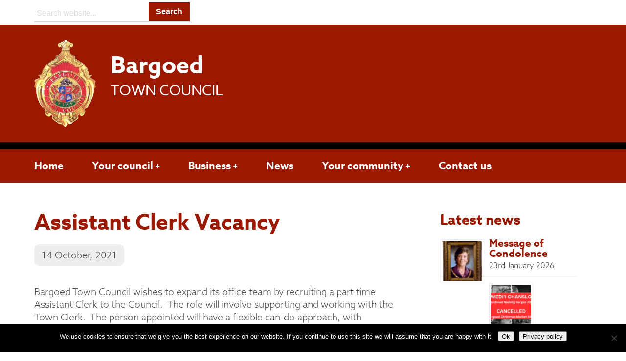

--- FILE ---
content_type: text/html; charset=UTF-8
request_url: https://www.bargoedtc.org.uk/assistant-clerk-vacancy/
body_size: 13096
content:
<!DOCTYPE html PUBLIC "-//W3C//DTD XHTML 1.0 Transitional//EN" "http://www.w3.org/TR/xhtml1/DTD/xhtml1-transitional.dtd">
<html xmlns="http://www.w3.org/1999/xhtml" lang="en">
<head>
<meta http-equiv="Content-Type" content="text/html; charset=UTF-8" />
<meta name="viewport" content="width=device-width, initial-scale=1.0">
<title>Assistant Clerk Vacancy - Bargoed Town Council Bargoed Town Council</title>
<link rel="icon" href="https://www.bargoedtc.org.uk/wp-content/uploads/2020/02/BargoedTC_logo.png" type="image/x-icon" />
<link rel="shortcut icon" href="https://www.bargoedtc.org.uk/wp-content/uploads/2020/02/BargoedTC_logo.png" type="image/x-icon" />
<link rel="stylesheet" href="https://www.bargoedtc.org.uk/wp-content/themes/town-councils/style.css" type="text/css" media="all" />
<link href="https://www.bargoedtc.org.uk/wp-content/themes/town-councils/responsive.css" rel="stylesheet" type="text/css" />
<link rel="stylesheet" href="https://cdnjs.cloudflare.com/ajax/libs/font-awesome/4.7.0/css/font-awesome.min.css">
<link rel="stylesheet" href="https://use.typekit.net/wcq4vzq.css">
<link rel="stylesheet" href="https://www.bargoedtc.org.uk/wp-content/themes/town-councils/slider/flexslider.css" type="text/css">

<script src="https://ajax.googleapis.com/ajax/libs/jquery/1.12.4/jquery.min.js"></script>
<script src="https://www.bargoedtc.org.uk/wp-content/themes/town-councils/slider/jquery.flexslider.js"></script>
<script type="text/javascript" charset="utf-8">
  $(window).load(function() {
    $('.flexslider').flexslider({directionNav: false, touch: true, animation: "slide",});
  });
</script>

<!-- Global site tag (gtag.js) - Google Analytics -->
<script async src="https://www.googletagmanager.com/gtag/js?id=UA-144030688-9"></script>
<script>
  window.dataLayer = window.dataLayer || [];
  function gtag(){dataLayer.push(arguments);}
  gtag('js', new Date());

  gtag('config', 'UA-144030688-9');
</script>
<meta name='robots' content='index, follow, max-image-preview:large, max-snippet:-1, max-video-preview:-1' />
	<style>img:is([sizes="auto" i], [sizes^="auto," i]) { contain-intrinsic-size: 3000px 1500px }</style>
	<link rel="alternate" hreflang="en" href="https://www.bargoedtc.org.uk/assistant-clerk-vacancy/" />
<link rel="alternate" hreflang="x-default" href="https://www.bargoedtc.org.uk/assistant-clerk-vacancy/" />

	<!-- This site is optimized with the Yoast SEO plugin v26.8 - https://yoast.com/product/yoast-seo-wordpress/ -->
	<link rel="canonical" href="https://www.bargoedtc.org.uk/assistant-clerk-vacancy/" />
	<meta property="og:locale" content="en_US" />
	<meta property="og:type" content="article" />
	<meta property="og:title" content="Assistant Clerk Vacancy - Bargoed Town Council" />
	<meta property="og:description" content="Bargoed Town Council wishes to expand its office team by recruiting a part time Assistant Clerk to the Council.  The role will involve supporting and working with the Town Clerk.  The person appointed will have a flexible can-do approach, with enthusiasm and a commitment to growing in the role as the town council develops. The [&hellip;]" />
	<meta property="og:url" content="https://www.bargoedtc.org.uk/assistant-clerk-vacancy/" />
	<meta property="og:site_name" content="Bargoed Town Council" />
	<meta property="article:published_time" content="2021-10-14T09:18:48+00:00" />
	<meta property="og:image" content="https://www.bargoedtc.org.uk/wp-content/uploads/2021/10/Job-vacancy.jpg" />
	<meta property="og:image:width" content="373" />
	<meta property="og:image:height" content="214" />
	<meta property="og:image:type" content="image/jpeg" />
	<meta name="author" content="Clerk" />
	<meta name="twitter:card" content="summary_large_image" />
	<meta name="twitter:label1" content="Written by" />
	<meta name="twitter:data1" content="Clerk" />
	<meta name="twitter:label2" content="Est. reading time" />
	<meta name="twitter:data2" content="1 minute" />
	<script type="application/ld+json" class="yoast-schema-graph">{"@context":"https://schema.org","@graph":[{"@type":"Article","@id":"https://www.bargoedtc.org.uk/assistant-clerk-vacancy/#article","isPartOf":{"@id":"https://www.bargoedtc.org.uk/assistant-clerk-vacancy/"},"author":{"name":"Clerk","@id":"https://www.bargoedtc.org.uk/#/schema/person/019a628ed692569ce924fd3020b469c6"},"headline":"Assistant Clerk Vacancy","datePublished":"2021-10-14T09:18:48+00:00","mainEntityOfPage":{"@id":"https://www.bargoedtc.org.uk/assistant-clerk-vacancy/"},"wordCount":157,"image":{"@id":"https://www.bargoedtc.org.uk/assistant-clerk-vacancy/#primaryimage"},"thumbnailUrl":"https://www.bargoedtc.org.uk/wp-content/uploads/2021/10/Job-vacancy.jpg","articleSection":["News"],"inLanguage":"en-US"},{"@type":"WebPage","@id":"https://www.bargoedtc.org.uk/assistant-clerk-vacancy/","url":"https://www.bargoedtc.org.uk/assistant-clerk-vacancy/","name":"Assistant Clerk Vacancy - Bargoed Town Council","isPartOf":{"@id":"https://www.bargoedtc.org.uk/#website"},"primaryImageOfPage":{"@id":"https://www.bargoedtc.org.uk/assistant-clerk-vacancy/#primaryimage"},"image":{"@id":"https://www.bargoedtc.org.uk/assistant-clerk-vacancy/#primaryimage"},"thumbnailUrl":"https://www.bargoedtc.org.uk/wp-content/uploads/2021/10/Job-vacancy.jpg","datePublished":"2021-10-14T09:18:48+00:00","author":{"@id":"https://www.bargoedtc.org.uk/#/schema/person/019a628ed692569ce924fd3020b469c6"},"breadcrumb":{"@id":"https://www.bargoedtc.org.uk/assistant-clerk-vacancy/#breadcrumb"},"inLanguage":"en-US","potentialAction":[{"@type":"ReadAction","target":["https://www.bargoedtc.org.uk/assistant-clerk-vacancy/"]}]},{"@type":"ImageObject","inLanguage":"en-US","@id":"https://www.bargoedtc.org.uk/assistant-clerk-vacancy/#primaryimage","url":"https://www.bargoedtc.org.uk/wp-content/uploads/2021/10/Job-vacancy.jpg","contentUrl":"https://www.bargoedtc.org.uk/wp-content/uploads/2021/10/Job-vacancy.jpg","width":373,"height":214,"caption":"job vacancy notice in red and white"},{"@type":"BreadcrumbList","@id":"https://www.bargoedtc.org.uk/assistant-clerk-vacancy/#breadcrumb","itemListElement":[{"@type":"ListItem","position":1,"name":"Home","item":"https://www.bargoedtc.org.uk/"},{"@type":"ListItem","position":2,"name":"Assistant Clerk Vacancy"}]},{"@type":"WebSite","@id":"https://www.bargoedtc.org.uk/#website","url":"https://www.bargoedtc.org.uk/","name":"Bargoed Town Council","description":"","potentialAction":[{"@type":"SearchAction","target":{"@type":"EntryPoint","urlTemplate":"https://www.bargoedtc.org.uk/?s={search_term_string}"},"query-input":{"@type":"PropertyValueSpecification","valueRequired":true,"valueName":"search_term_string"}}],"inLanguage":"en-US"},{"@type":"Person","@id":"https://www.bargoedtc.org.uk/#/schema/person/019a628ed692569ce924fd3020b469c6","name":"Clerk","image":{"@type":"ImageObject","inLanguage":"en-US","@id":"https://www.bargoedtc.org.uk/#/schema/person/image/","url":"https://secure.gravatar.com/avatar/ace0693c89693c07533c324b2266f8b2f408f7da47fbd92df56ee5578e792a6d?s=96&d=mm&r=g","contentUrl":"https://secure.gravatar.com/avatar/ace0693c89693c07533c324b2266f8b2f408f7da47fbd92df56ee5578e792a6d?s=96&d=mm&r=g","caption":"Clerk"},"url":"https://www.bargoedtc.org.uk/author/clerk/"}]}</script>
	<!-- / Yoast SEO plugin. -->


<script type="text/javascript">
/* <![CDATA[ */
window._wpemojiSettings = {"baseUrl":"https:\/\/s.w.org\/images\/core\/emoji\/16.0.1\/72x72\/","ext":".png","svgUrl":"https:\/\/s.w.org\/images\/core\/emoji\/16.0.1\/svg\/","svgExt":".svg","source":{"concatemoji":"https:\/\/www.bargoedtc.org.uk\/wp-includes\/js\/wp-emoji-release.min.js?ver=6.8.3"}};
/*! This file is auto-generated */
!function(s,n){var o,i,e;function c(e){try{var t={supportTests:e,timestamp:(new Date).valueOf()};sessionStorage.setItem(o,JSON.stringify(t))}catch(e){}}function p(e,t,n){e.clearRect(0,0,e.canvas.width,e.canvas.height),e.fillText(t,0,0);var t=new Uint32Array(e.getImageData(0,0,e.canvas.width,e.canvas.height).data),a=(e.clearRect(0,0,e.canvas.width,e.canvas.height),e.fillText(n,0,0),new Uint32Array(e.getImageData(0,0,e.canvas.width,e.canvas.height).data));return t.every(function(e,t){return e===a[t]})}function u(e,t){e.clearRect(0,0,e.canvas.width,e.canvas.height),e.fillText(t,0,0);for(var n=e.getImageData(16,16,1,1),a=0;a<n.data.length;a++)if(0!==n.data[a])return!1;return!0}function f(e,t,n,a){switch(t){case"flag":return n(e,"\ud83c\udff3\ufe0f\u200d\u26a7\ufe0f","\ud83c\udff3\ufe0f\u200b\u26a7\ufe0f")?!1:!n(e,"\ud83c\udde8\ud83c\uddf6","\ud83c\udde8\u200b\ud83c\uddf6")&&!n(e,"\ud83c\udff4\udb40\udc67\udb40\udc62\udb40\udc65\udb40\udc6e\udb40\udc67\udb40\udc7f","\ud83c\udff4\u200b\udb40\udc67\u200b\udb40\udc62\u200b\udb40\udc65\u200b\udb40\udc6e\u200b\udb40\udc67\u200b\udb40\udc7f");case"emoji":return!a(e,"\ud83e\udedf")}return!1}function g(e,t,n,a){var r="undefined"!=typeof WorkerGlobalScope&&self instanceof WorkerGlobalScope?new OffscreenCanvas(300,150):s.createElement("canvas"),o=r.getContext("2d",{willReadFrequently:!0}),i=(o.textBaseline="top",o.font="600 32px Arial",{});return e.forEach(function(e){i[e]=t(o,e,n,a)}),i}function t(e){var t=s.createElement("script");t.src=e,t.defer=!0,s.head.appendChild(t)}"undefined"!=typeof Promise&&(o="wpEmojiSettingsSupports",i=["flag","emoji"],n.supports={everything:!0,everythingExceptFlag:!0},e=new Promise(function(e){s.addEventListener("DOMContentLoaded",e,{once:!0})}),new Promise(function(t){var n=function(){try{var e=JSON.parse(sessionStorage.getItem(o));if("object"==typeof e&&"number"==typeof e.timestamp&&(new Date).valueOf()<e.timestamp+604800&&"object"==typeof e.supportTests)return e.supportTests}catch(e){}return null}();if(!n){if("undefined"!=typeof Worker&&"undefined"!=typeof OffscreenCanvas&&"undefined"!=typeof URL&&URL.createObjectURL&&"undefined"!=typeof Blob)try{var e="postMessage("+g.toString()+"("+[JSON.stringify(i),f.toString(),p.toString(),u.toString()].join(",")+"));",a=new Blob([e],{type:"text/javascript"}),r=new Worker(URL.createObjectURL(a),{name:"wpTestEmojiSupports"});return void(r.onmessage=function(e){c(n=e.data),r.terminate(),t(n)})}catch(e){}c(n=g(i,f,p,u))}t(n)}).then(function(e){for(var t in e)n.supports[t]=e[t],n.supports.everything=n.supports.everything&&n.supports[t],"flag"!==t&&(n.supports.everythingExceptFlag=n.supports.everythingExceptFlag&&n.supports[t]);n.supports.everythingExceptFlag=n.supports.everythingExceptFlag&&!n.supports.flag,n.DOMReady=!1,n.readyCallback=function(){n.DOMReady=!0}}).then(function(){return e}).then(function(){var e;n.supports.everything||(n.readyCallback(),(e=n.source||{}).concatemoji?t(e.concatemoji):e.wpemoji&&e.twemoji&&(t(e.twemoji),t(e.wpemoji)))}))}((window,document),window._wpemojiSettings);
/* ]]> */
</script>
<style id='wp-emoji-styles-inline-css' type='text/css'>

	img.wp-smiley, img.emoji {
		display: inline !important;
		border: none !important;
		box-shadow: none !important;
		height: 1em !important;
		width: 1em !important;
		margin: 0 0.07em !important;
		vertical-align: -0.1em !important;
		background: none !important;
		padding: 0 !important;
	}
</style>
<link rel='stylesheet' id='wp-block-library-css' href='https://www.bargoedtc.org.uk/wp-includes/css/dist/block-library/style.min.css?ver=6.8.3' type='text/css' media='all' />
<style id='classic-theme-styles-inline-css' type='text/css'>
/*! This file is auto-generated */
.wp-block-button__link{color:#fff;background-color:#32373c;border-radius:9999px;box-shadow:none;text-decoration:none;padding:calc(.667em + 2px) calc(1.333em + 2px);font-size:1.125em}.wp-block-file__button{background:#32373c;color:#fff;text-decoration:none}
</style>
<style id='global-styles-inline-css' type='text/css'>
:root{--wp--preset--aspect-ratio--square: 1;--wp--preset--aspect-ratio--4-3: 4/3;--wp--preset--aspect-ratio--3-4: 3/4;--wp--preset--aspect-ratio--3-2: 3/2;--wp--preset--aspect-ratio--2-3: 2/3;--wp--preset--aspect-ratio--16-9: 16/9;--wp--preset--aspect-ratio--9-16: 9/16;--wp--preset--color--black: #000000;--wp--preset--color--cyan-bluish-gray: #abb8c3;--wp--preset--color--white: #ffffff;--wp--preset--color--pale-pink: #f78da7;--wp--preset--color--vivid-red: #cf2e2e;--wp--preset--color--luminous-vivid-orange: #ff6900;--wp--preset--color--luminous-vivid-amber: #fcb900;--wp--preset--color--light-green-cyan: #7bdcb5;--wp--preset--color--vivid-green-cyan: #00d084;--wp--preset--color--pale-cyan-blue: #8ed1fc;--wp--preset--color--vivid-cyan-blue: #0693e3;--wp--preset--color--vivid-purple: #9b51e0;--wp--preset--gradient--vivid-cyan-blue-to-vivid-purple: linear-gradient(135deg,rgba(6,147,227,1) 0%,rgb(155,81,224) 100%);--wp--preset--gradient--light-green-cyan-to-vivid-green-cyan: linear-gradient(135deg,rgb(122,220,180) 0%,rgb(0,208,130) 100%);--wp--preset--gradient--luminous-vivid-amber-to-luminous-vivid-orange: linear-gradient(135deg,rgba(252,185,0,1) 0%,rgba(255,105,0,1) 100%);--wp--preset--gradient--luminous-vivid-orange-to-vivid-red: linear-gradient(135deg,rgba(255,105,0,1) 0%,rgb(207,46,46) 100%);--wp--preset--gradient--very-light-gray-to-cyan-bluish-gray: linear-gradient(135deg,rgb(238,238,238) 0%,rgb(169,184,195) 100%);--wp--preset--gradient--cool-to-warm-spectrum: linear-gradient(135deg,rgb(74,234,220) 0%,rgb(151,120,209) 20%,rgb(207,42,186) 40%,rgb(238,44,130) 60%,rgb(251,105,98) 80%,rgb(254,248,76) 100%);--wp--preset--gradient--blush-light-purple: linear-gradient(135deg,rgb(255,206,236) 0%,rgb(152,150,240) 100%);--wp--preset--gradient--blush-bordeaux: linear-gradient(135deg,rgb(254,205,165) 0%,rgb(254,45,45) 50%,rgb(107,0,62) 100%);--wp--preset--gradient--luminous-dusk: linear-gradient(135deg,rgb(255,203,112) 0%,rgb(199,81,192) 50%,rgb(65,88,208) 100%);--wp--preset--gradient--pale-ocean: linear-gradient(135deg,rgb(255,245,203) 0%,rgb(182,227,212) 50%,rgb(51,167,181) 100%);--wp--preset--gradient--electric-grass: linear-gradient(135deg,rgb(202,248,128) 0%,rgb(113,206,126) 100%);--wp--preset--gradient--midnight: linear-gradient(135deg,rgb(2,3,129) 0%,rgb(40,116,252) 100%);--wp--preset--font-size--small: 13px;--wp--preset--font-size--medium: 20px;--wp--preset--font-size--large: 36px;--wp--preset--font-size--x-large: 42px;--wp--preset--spacing--20: 0.44rem;--wp--preset--spacing--30: 0.67rem;--wp--preset--spacing--40: 1rem;--wp--preset--spacing--50: 1.5rem;--wp--preset--spacing--60: 2.25rem;--wp--preset--spacing--70: 3.38rem;--wp--preset--spacing--80: 5.06rem;--wp--preset--shadow--natural: 6px 6px 9px rgba(0, 0, 0, 0.2);--wp--preset--shadow--deep: 12px 12px 50px rgba(0, 0, 0, 0.4);--wp--preset--shadow--sharp: 6px 6px 0px rgba(0, 0, 0, 0.2);--wp--preset--shadow--outlined: 6px 6px 0px -3px rgba(255, 255, 255, 1), 6px 6px rgba(0, 0, 0, 1);--wp--preset--shadow--crisp: 6px 6px 0px rgba(0, 0, 0, 1);}:where(.is-layout-flex){gap: 0.5em;}:where(.is-layout-grid){gap: 0.5em;}body .is-layout-flex{display: flex;}.is-layout-flex{flex-wrap: wrap;align-items: center;}.is-layout-flex > :is(*, div){margin: 0;}body .is-layout-grid{display: grid;}.is-layout-grid > :is(*, div){margin: 0;}:where(.wp-block-columns.is-layout-flex){gap: 2em;}:where(.wp-block-columns.is-layout-grid){gap: 2em;}:where(.wp-block-post-template.is-layout-flex){gap: 1.25em;}:where(.wp-block-post-template.is-layout-grid){gap: 1.25em;}.has-black-color{color: var(--wp--preset--color--black) !important;}.has-cyan-bluish-gray-color{color: var(--wp--preset--color--cyan-bluish-gray) !important;}.has-white-color{color: var(--wp--preset--color--white) !important;}.has-pale-pink-color{color: var(--wp--preset--color--pale-pink) !important;}.has-vivid-red-color{color: var(--wp--preset--color--vivid-red) !important;}.has-luminous-vivid-orange-color{color: var(--wp--preset--color--luminous-vivid-orange) !important;}.has-luminous-vivid-amber-color{color: var(--wp--preset--color--luminous-vivid-amber) !important;}.has-light-green-cyan-color{color: var(--wp--preset--color--light-green-cyan) !important;}.has-vivid-green-cyan-color{color: var(--wp--preset--color--vivid-green-cyan) !important;}.has-pale-cyan-blue-color{color: var(--wp--preset--color--pale-cyan-blue) !important;}.has-vivid-cyan-blue-color{color: var(--wp--preset--color--vivid-cyan-blue) !important;}.has-vivid-purple-color{color: var(--wp--preset--color--vivid-purple) !important;}.has-black-background-color{background-color: var(--wp--preset--color--black) !important;}.has-cyan-bluish-gray-background-color{background-color: var(--wp--preset--color--cyan-bluish-gray) !important;}.has-white-background-color{background-color: var(--wp--preset--color--white) !important;}.has-pale-pink-background-color{background-color: var(--wp--preset--color--pale-pink) !important;}.has-vivid-red-background-color{background-color: var(--wp--preset--color--vivid-red) !important;}.has-luminous-vivid-orange-background-color{background-color: var(--wp--preset--color--luminous-vivid-orange) !important;}.has-luminous-vivid-amber-background-color{background-color: var(--wp--preset--color--luminous-vivid-amber) !important;}.has-light-green-cyan-background-color{background-color: var(--wp--preset--color--light-green-cyan) !important;}.has-vivid-green-cyan-background-color{background-color: var(--wp--preset--color--vivid-green-cyan) !important;}.has-pale-cyan-blue-background-color{background-color: var(--wp--preset--color--pale-cyan-blue) !important;}.has-vivid-cyan-blue-background-color{background-color: var(--wp--preset--color--vivid-cyan-blue) !important;}.has-vivid-purple-background-color{background-color: var(--wp--preset--color--vivid-purple) !important;}.has-black-border-color{border-color: var(--wp--preset--color--black) !important;}.has-cyan-bluish-gray-border-color{border-color: var(--wp--preset--color--cyan-bluish-gray) !important;}.has-white-border-color{border-color: var(--wp--preset--color--white) !important;}.has-pale-pink-border-color{border-color: var(--wp--preset--color--pale-pink) !important;}.has-vivid-red-border-color{border-color: var(--wp--preset--color--vivid-red) !important;}.has-luminous-vivid-orange-border-color{border-color: var(--wp--preset--color--luminous-vivid-orange) !important;}.has-luminous-vivid-amber-border-color{border-color: var(--wp--preset--color--luminous-vivid-amber) !important;}.has-light-green-cyan-border-color{border-color: var(--wp--preset--color--light-green-cyan) !important;}.has-vivid-green-cyan-border-color{border-color: var(--wp--preset--color--vivid-green-cyan) !important;}.has-pale-cyan-blue-border-color{border-color: var(--wp--preset--color--pale-cyan-blue) !important;}.has-vivid-cyan-blue-border-color{border-color: var(--wp--preset--color--vivid-cyan-blue) !important;}.has-vivid-purple-border-color{border-color: var(--wp--preset--color--vivid-purple) !important;}.has-vivid-cyan-blue-to-vivid-purple-gradient-background{background: var(--wp--preset--gradient--vivid-cyan-blue-to-vivid-purple) !important;}.has-light-green-cyan-to-vivid-green-cyan-gradient-background{background: var(--wp--preset--gradient--light-green-cyan-to-vivid-green-cyan) !important;}.has-luminous-vivid-amber-to-luminous-vivid-orange-gradient-background{background: var(--wp--preset--gradient--luminous-vivid-amber-to-luminous-vivid-orange) !important;}.has-luminous-vivid-orange-to-vivid-red-gradient-background{background: var(--wp--preset--gradient--luminous-vivid-orange-to-vivid-red) !important;}.has-very-light-gray-to-cyan-bluish-gray-gradient-background{background: var(--wp--preset--gradient--very-light-gray-to-cyan-bluish-gray) !important;}.has-cool-to-warm-spectrum-gradient-background{background: var(--wp--preset--gradient--cool-to-warm-spectrum) !important;}.has-blush-light-purple-gradient-background{background: var(--wp--preset--gradient--blush-light-purple) !important;}.has-blush-bordeaux-gradient-background{background: var(--wp--preset--gradient--blush-bordeaux) !important;}.has-luminous-dusk-gradient-background{background: var(--wp--preset--gradient--luminous-dusk) !important;}.has-pale-ocean-gradient-background{background: var(--wp--preset--gradient--pale-ocean) !important;}.has-electric-grass-gradient-background{background: var(--wp--preset--gradient--electric-grass) !important;}.has-midnight-gradient-background{background: var(--wp--preset--gradient--midnight) !important;}.has-small-font-size{font-size: var(--wp--preset--font-size--small) !important;}.has-medium-font-size{font-size: var(--wp--preset--font-size--medium) !important;}.has-large-font-size{font-size: var(--wp--preset--font-size--large) !important;}.has-x-large-font-size{font-size: var(--wp--preset--font-size--x-large) !important;}
:where(.wp-block-post-template.is-layout-flex){gap: 1.25em;}:where(.wp-block-post-template.is-layout-grid){gap: 1.25em;}
:where(.wp-block-columns.is-layout-flex){gap: 2em;}:where(.wp-block-columns.is-layout-grid){gap: 2em;}
:root :where(.wp-block-pullquote){font-size: 1.5em;line-height: 1.6;}
</style>
<link rel='stylesheet' id='contact-form-7-css' href='https://www.bargoedtc.org.uk/wp-content/plugins/contact-form-7/includes/css/styles.css?ver=6.1.4' type='text/css' media='all' />
<link rel='stylesheet' id='cookie-notice-front-css' href='https://www.bargoedtc.org.uk/wp-content/plugins/cookie-notice/css/front.min.css?ver=2.5.11' type='text/css' media='all' />
<link rel='stylesheet' id='fancybox-for-wp-css' href='https://www.bargoedtc.org.uk/wp-content/plugins/fancybox-for-wordpress/assets/css/fancybox.css?ver=1.3.4' type='text/css' media='all' />
<link rel='stylesheet' id='wpml-legacy-horizontal-list-0-css' href='https://www.bargoedtc.org.uk/wp-content/plugins/sitepress-multilingual-cms/templates/language-switchers/legacy-list-horizontal/style.min.css?ver=1' type='text/css' media='all' />
<script type="text/javascript" id="cookie-notice-front-js-before">
/* <![CDATA[ */
var cnArgs = {"ajaxUrl":"https:\/\/www.bargoedtc.org.uk\/wp-admin\/admin-ajax.php","nonce":"e6e22cc5f3","hideEffect":"fade","position":"bottom","onScroll":false,"onScrollOffset":100,"onClick":false,"cookieName":"cookie_notice_accepted","cookieTime":2592000,"cookieTimeRejected":2592000,"globalCookie":false,"redirection":false,"cache":true,"revokeCookies":false,"revokeCookiesOpt":"automatic"};
/* ]]> */
</script>
<script type="text/javascript" src="https://www.bargoedtc.org.uk/wp-content/plugins/cookie-notice/js/front.min.js?ver=2.5.11" id="cookie-notice-front-js"></script>
<script type="text/javascript" src="https://www.bargoedtc.org.uk/wp-includes/js/jquery/jquery.min.js?ver=3.7.1" id="jquery-core-js"></script>
<script type="text/javascript" src="https://www.bargoedtc.org.uk/wp-includes/js/jquery/jquery-migrate.min.js?ver=3.4.1" id="jquery-migrate-js"></script>
<script type="text/javascript" src="https://www.bargoedtc.org.uk/wp-content/plugins/fancybox-for-wordpress/assets/js/purify.min.js?ver=1.3.4" id="purify-js"></script>
<script type="text/javascript" src="https://www.bargoedtc.org.uk/wp-content/plugins/fancybox-for-wordpress/assets/js/jquery.fancybox.js?ver=1.3.4" id="fancybox-for-wp-js"></script>
<link rel="https://api.w.org/" href="https://www.bargoedtc.org.uk/wp-json/" /><link rel="alternate" title="JSON" type="application/json" href="https://www.bargoedtc.org.uk/wp-json/wp/v2/posts/1711" /><link rel="EditURI" type="application/rsd+xml" title="RSD" href="https://www.bargoedtc.org.uk/xmlrpc.php?rsd" />
<link rel='shortlink' href='https://www.bargoedtc.org.uk/?p=1711' />
<link rel="alternate" title="oEmbed (JSON)" type="application/json+oembed" href="https://www.bargoedtc.org.uk/wp-json/oembed/1.0/embed?url=https%3A%2F%2Fwww.bargoedtc.org.uk%2Fassistant-clerk-vacancy%2F" />
<link rel="alternate" title="oEmbed (XML)" type="text/xml+oembed" href="https://www.bargoedtc.org.uk/wp-json/oembed/1.0/embed?url=https%3A%2F%2Fwww.bargoedtc.org.uk%2Fassistant-clerk-vacancy%2F&#038;format=xml" />
<meta name="generator" content="WPML ver:4.8.6 stt:1,11;" />

<!-- Fancybox for WordPress v3.3.7 -->
<style type="text/css">
	.fancybox-slide--image .fancybox-content{background-color: #FFFFFF}div.fancybox-caption{display:none !important;}
	
	img.fancybox-image{border-width:10px;border-color:#FFFFFF;border-style:solid;}
	div.fancybox-bg{background-color:rgba(70,70,70,0.8);opacity:1 !important;}div.fancybox-content{border-color:#FFFFFF}
	
	div.fancybox-content{background-color:#FFFFFF}
	
	
	
	
	div.fancybox-caption p.caption-title{display:inline-block}
	div.fancybox-caption p.caption-title{font-size:18px}
	div.fancybox-caption p.caption-title{color:#fff}
	div.fancybox-caption {color:#333333}div.fancybox-caption {position:relative;max-width:50%;margin:0 auto;min-width:480px;padding:15px;}div.fancybox-caption p.caption-title{position:relative;left:0;right:0;margin:0 auto;top:0px;color:#fff;}
</style><script type="text/javascript">
	jQuery(function () {

		var mobileOnly = false;
		
		if (mobileOnly) {
			return;
		}

		jQuery.fn.getTitle = function () { // Copy the title of every IMG tag and add it to its parent A so that fancybox can show titles
			var arr = jQuery("a[data-fancybox]");jQuery.each(arr, function() {var title = jQuery(this).children("img").attr("title") || '';var figCaptionHtml = jQuery(this).next("figcaption").html() || '';var processedCaption = figCaptionHtml;if (figCaptionHtml.length && typeof DOMPurify === 'function') {processedCaption = DOMPurify.sanitize(figCaptionHtml, {USE_PROFILES: {html: true}});} else if (figCaptionHtml.length) {processedCaption = jQuery("<div>").text(figCaptionHtml).html();}var newTitle = title;if (processedCaption.length) {newTitle = title.length ? title + " " + processedCaption : processedCaption;}if (newTitle.length) {jQuery(this).attr("title", newTitle);}});		}

		// Supported file extensions

				var thumbnails = jQuery("a:has(img)").not(".nolightbox").not('.envira-gallery-link').not('.ngg-simplelightbox').filter(function () {
			return /\.(jpe?g|png|gif|mp4|webp|bmp|pdf)(\?[^/]*)*$/i.test(jQuery(this).attr('href'))
		});
		

		// Add data-type iframe for links that are not images or videos.
		var iframeLinks = jQuery('.fancyboxforwp').filter(function () {
			return !/\.(jpe?g|png|gif|mp4|webp|bmp|pdf)(\?[^/]*)*$/i.test(jQuery(this).attr('href'))
		}).filter(function () {
			return !/vimeo|youtube/i.test(jQuery(this).attr('href'))
		});
		iframeLinks.attr({"data-type": "iframe"}).getTitle();

				// Gallery All
		thumbnails.addClass("fancyboxforwp").attr("data-fancybox", "gallery").getTitle();
		iframeLinks.attr({"data-fancybox": "gallery"}).getTitle();

		// Gallery type NONE
		
		// Call fancybox and apply it on any link with a rel atribute that starts with "fancybox", with the options set on the admin panel
		jQuery("a.fancyboxforwp").fancyboxforwp({
			loop: true,
			smallBtn: false,
			zoomOpacity: "auto",
			animationEffect: "fade",
			animationDuration: 500,
			transitionEffect: "fade",
			transitionDuration: "300",
			overlayShow: true,
			overlayOpacity: "0.8",
			titleShow: true,
			titlePosition: "over",
			keyboard: true,
			showCloseButton: false,
			arrows: true,
			clickContent:false,
			clickSlide: "close",
			mobile: {
				clickContent: function (current, event) {
					return current.type === "image" ? "toggleControls" : false;
				},
				clickSlide: function (current, event) {
					return current.type === "image" ? "close" : "close";
				},
			},
			wheel: false,
			toolbar: true,
			preventCaptionOverlap: true,
			onInit: function() { },			onDeactivate
	: function() { },		beforeClose: function() { },			afterShow: function(instance) { jQuery( ".fancybox-image" ).on("click", function( ){ ( instance.isScaledDown() ) ? instance.scaleToActual() : instance.scaleToFit() }) },				afterClose: function() { },					caption : function( instance, item ) {var title = "";if("undefined" != typeof jQuery(this).context ){var title = jQuery(this).context.title;} else { var title = ("undefined" != typeof jQuery(this).attr("title")) ? jQuery(this).attr("title") : false;}var caption = jQuery(this).data('caption') || '';if ( item.type === 'image' && title.length ) {caption = (caption.length ? caption + '<br />' : '') + '<p class="caption-title">'+jQuery("<div>").text(title).html()+'</p>' ;}if (typeof DOMPurify === "function" && caption.length) { return DOMPurify.sanitize(caption, {USE_PROFILES: {html: true}}); } else { return jQuery("<div>").text(caption).html(); }},
		afterLoad : function( instance, current ) {var captionContent = current.opts.caption || '';var sanitizedCaptionString = '';if (typeof DOMPurify === 'function' && captionContent.length) {sanitizedCaptionString = DOMPurify.sanitize(captionContent, {USE_PROFILES: {html: true}});} else if (captionContent.length) { sanitizedCaptionString = jQuery("<div>").text(captionContent).html();}if (sanitizedCaptionString.length) { current.$content.append(jQuery('<div class=\"fancybox-custom-caption\" style=\" position: absolute;left:0;right:0;color:#000;padding-top:10px;bottom:0;margin:0 auto;text-align:center; \"></div>').html(sanitizedCaptionString)); }},
			})
		;

			})
</script>
<!-- END Fancybox for WordPress -->
	<style type="text/css">
	h1, h2, h3, h4, nav a:hover, .date {color: #9b1900;}
    #header, #submit, #navigation, .feature-caption, .feature-caption-alt, .feature-alt, .social-box, form input[type=submit], .slider-caption, .flex-control-nav, nav ul ul li {background-color: #9b1900;}
    #footer {border-top-color: #9b1900;}
	</style>
		<style type="text/css">
    #top-bar, #footer, .sidebar, #slider-wrap {background-color: #ffffff;}
	</style>
		<style type="text/css"> 
    #header {color: ;}
	</style>
		<style type="text/css"> 
    #footer, #top-bar, .sidebar {color: ;}
	</style>
	

<style>
  body {font-family:  azo-sans-web, sans-serif;}
</style>

</head>
<body>

<div class="row">
<div class="col-12" id="top-bar">
<div class="wrapper">
<div class="col-6 search"><div class="search-box">
<form method="get" action="https://www.bargoedtc.org.uk/">
	<fieldset>
    <legend>Website search</legend>
    <label for="s" class="hiddenlabel">Search: </label>
		<input type="text" value="" name="s" id="s" placeholder="Search website..." />
		<input type="submit" id="submit" value="Search" style="cursor: pointer; cursor: hand;" />
	</fieldset>
</form>
</div>

</div>
<div class="col-6 language"></div>
</div>
</div>
</div><div class="row" id="header">
<div class="wrapper">
<div id="logo"><a href="https://www.bargoedtc.org.uk/"><img src="https://www.bargoedtc.org.uk/wp-content/uploads/2020/02/BargoedTC_logo.png" alt="Bargoed Town Council" /></a></div>
<div id="title">
<div class="title">Bargoed</div>
<div class="tagline">Town Council</div>
</div>
</div>
</div>
<div id="headerborder">&nbsp;</div>
<div class="row">
<div id="navigation" class="col-12">
<div class="wrapper">
<nav>
<div class="menu-main-menu-container"><ul id="menu-main-menu" class="menu"><li id="menu-item-189" class="menu-item menu-item-type-custom menu-item-object-custom menu-item-home menu-item-189"><a href="https://www.bargoedtc.org.uk//">Home</a></li>
<li id="menu-item-99" class="menu-item menu-item-type-post_type menu-item-object-page menu-item-99"><a href="https://www.bargoedtc.org.uk/your-council/">Your council</a>
<ul class="sub-menu">
	<li id="menu-item-102" class="menu-item menu-item-type-post_type menu-item-object-page menu-item-102"><a href="https://www.bargoedtc.org.uk/your-council/about-us/">About us</a></li>
	<li id="menu-item-723" class="menu-item menu-item-type-post_type menu-item-object-page menu-item-723"><a href="https://www.bargoedtc.org.uk/your-council/about-us/interesting-facts/">Interesting Facts</a></li>
	<li id="menu-item-111" class="menu-item menu-item-type-post_type menu-item-object-page menu-item-111"><a href="https://www.bargoedtc.org.uk/your-council/vacancies/">Annual Reports</a></li>
	<li id="menu-item-104" class="menu-item menu-item-type-post_type menu-item-object-page menu-item-104"><a href="https://www.bargoedtc.org.uk/your-council/code-of-conduct/">Code of conduct</a></li>
	<li id="menu-item-107" class="menu-item menu-item-type-post_type menu-item-object-page menu-item-107"><a href="https://www.bargoedtc.org.uk/your-council/how-to-become-a-councillor/">How to become a councillor</a></li>
	<li id="menu-item-5045" class="menu-item menu-item-type-post_type menu-item-object-page menu-item-5045"><a href="https://www.bargoedtc.org.uk/your-council/priorities/">Priorities</a></li>
	<li id="menu-item-109" class="menu-item menu-item-type-post_type menu-item-object-page menu-item-109"><a href="https://www.bargoedtc.org.uk/your-council/register-of-interests/">Register of interests</a></li>
	<li id="menu-item-113" class="menu-item menu-item-type-post_type menu-item-object-page menu-item-113"><a href="https://www.bargoedtc.org.uk/your-council/your-councillors/">Your councillors</a></li>
	<li id="menu-item-572" class="menu-item menu-item-type-post_type menu-item-object-page menu-item-572"><a href="https://www.bargoedtc.org.uk/your-council/your-councillors/mayors-activity/">Mayor&#8217;s</a></li>
	<li id="menu-item-469" class="menu-item menu-item-type-post_type menu-item-object-page menu-item-469"><a href="https://www.bargoedtc.org.uk/your-council/your-councillors/past-mayors/">Past Mayors</a></li>
</ul>
</li>
<li id="menu-item-66" class="menu-item menu-item-type-post_type menu-item-object-page menu-item-66"><a href="https://www.bargoedtc.org.uk/business/">Business</a>
<ul class="sub-menu">
	<li id="menu-item-4587" class="menu-item menu-item-type-post_type menu-item-object-page menu-item-4587"><a href="https://www.bargoedtc.org.uk/business/accessibility-statement/">Accessibility Statement</a></li>
	<li id="menu-item-77" class="menu-item menu-item-type-post_type menu-item-object-page menu-item-77"><a href="https://www.bargoedtc.org.uk/business/grants/">Grants</a></li>
	<li id="menu-item-69" class="menu-item menu-item-type-post_type menu-item-object-page menu-item-69"><a href="https://www.bargoedtc.org.uk/business/meetings/">Meetings</a></li>
	<li id="menu-item-75" class="menu-item menu-item-type-post_type menu-item-object-page menu-item-75"><a href="https://www.bargoedtc.org.uk/business/notice-of-audit/">Notice of audit</a></li>
	<li id="menu-item-71" class="menu-item menu-item-type-post_type menu-item-object-page menu-item-71"><a href="https://www.bargoedtc.org.uk/business/policies/">Policies</a></li>
	<li id="menu-item-3044" class="menu-item menu-item-type-post_type menu-item-object-page menu-item-3044"><a href="https://www.bargoedtc.org.uk/business/policies/environmental/">Environmental Reports &#038; Project Activities</a></li>
	<li id="menu-item-3" class="menu-item menu-item-type-post_type menu-item-object-page menu-item-3"><a rel="privacy-policy" href="https://www.bargoedtc.org.uk/business/privacy-policy/">Privacy Policy</a></li>
	<li id="menu-item-73" class="menu-item menu-item-type-post_type menu-item-object-page menu-item-73"><a href="https://www.bargoedtc.org.uk/business/statement-of-accounts/">Statement of accounts</a></li>
</ul>
</li>
<li id="menu-item-119" class="menu-item menu-item-type-taxonomy menu-item-object-category current-post-ancestor current-menu-parent current-post-parent menu-item-119"><a href="https://www.bargoedtc.org.uk/category/news/">News</a></li>
<li id="menu-item-85" class="menu-item menu-item-type-post_type menu-item-object-page menu-item-has-children menu-item-85"><a href="https://www.bargoedtc.org.uk/your-community/">Your community</a>
<ul class="sub-menu">
	<li id="menu-item-92" class="menu-item menu-item-type-post_type menu-item-object-page menu-item-92"><a href="https://www.bargoedtc.org.uk/your-community/apply-report-request-pay/">Apply, Report, Request, Pay</a></li>
	<li id="menu-item-96" class="menu-item menu-item-type-post_type menu-item-object-page menu-item-96"><a href="https://www.bargoedtc.org.uk/your-community/community-links/">Community links</a></li>
	<li id="menu-item-94" class="menu-item menu-item-type-post_type menu-item-object-page menu-item-94"><a href="https://www.bargoedtc.org.uk/your-community/events/">Events</a></li>
	<li id="menu-item-88" class="menu-item menu-item-type-post_type menu-item-object-page menu-item-88"><a href="https://www.bargoedtc.org.uk/your-community/gallery/">Events Gallery</a></li>
	<li id="menu-item-121" class="menu-item menu-item-type-custom menu-item-object-custom menu-item-121"><a target="_blank" href="https://www.caerphilly.gov.uk">CCBC Website</a></li>
</ul>
</li>
<li id="menu-item-80" class="menu-item menu-item-type-post_type menu-item-object-page menu-item-80"><a href="https://www.bargoedtc.org.uk/contact-us/">Contact us</a></li>
</ul></div></nav>

<div class="topnav" id="myTopnav">
<a href="javascript:void(0);" class="icon" onclick="myFunction()"><i class="fa fa-bars"></i></a>
<div class="menu-mobile-menu-container"><ul id="menu-mobile-menu" class="menu"><li id="menu-item-67" class="menu-item menu-item-type-post_type menu-item-object-page menu-item-home menu-item-67"><a href="https://www.bargoedtc.org.uk/">Home</a></li>
<li id="menu-item-68" class="menu-item menu-item-type-post_type menu-item-object-page menu-item-68"><a href="https://www.bargoedtc.org.uk/business/">Business</a>
<ul class="sub-menu">
	<li class="menu-item menu-item-type-post_type menu-item-object-page menu-item-4587"><a href="https://www.bargoedtc.org.uk/business/accessibility-statement/">Accessibility Statement</a></li>
	<li class="menu-item menu-item-type-post_type menu-item-object-page menu-item-77"><a href="https://www.bargoedtc.org.uk/business/grants/">Grants</a></li>
	<li class="menu-item menu-item-type-post_type menu-item-object-page menu-item-69"><a href="https://www.bargoedtc.org.uk/business/meetings/">Meetings</a></li>
	<li class="menu-item menu-item-type-post_type menu-item-object-page menu-item-75"><a href="https://www.bargoedtc.org.uk/business/notice-of-audit/">Notice of audit</a></li>
	<li class="menu-item menu-item-type-post_type menu-item-object-page menu-item-71"><a href="https://www.bargoedtc.org.uk/business/policies/">Policies</a></li>
	<li class="menu-item menu-item-type-post_type menu-item-object-page menu-item-3044"><a href="https://www.bargoedtc.org.uk/business/policies/environmental/">Environmental Reports &#038; Project Activities</a></li>
	<li class="menu-item menu-item-type-post_type menu-item-object-page menu-item-3"><a rel="privacy-policy" href="https://www.bargoedtc.org.uk/business/privacy-policy/">Privacy Policy</a></li>
	<li class="menu-item menu-item-type-post_type menu-item-object-page menu-item-73"><a href="https://www.bargoedtc.org.uk/business/statement-of-accounts/">Statement of accounts</a></li>
</ul>
</li>
<li id="menu-item-81" class="menu-item menu-item-type-post_type menu-item-object-page menu-item-81"><a href="https://www.bargoedtc.org.uk/contact-us/">Contact us</a></li>
<li id="menu-item-86" class="menu-item menu-item-type-post_type menu-item-object-page menu-item-86"><a href="https://www.bargoedtc.org.uk/your-community/">Your community</a>
<ul class="sub-menu">
	<li class="menu-item menu-item-type-post_type menu-item-object-page menu-item-92"><a href="https://www.bargoedtc.org.uk/your-community/apply-report-request-pay/">Apply, Report, Request, Pay</a></li>
	<li class="menu-item menu-item-type-post_type menu-item-object-page menu-item-96"><a href="https://www.bargoedtc.org.uk/your-community/community-links/">Community links</a></li>
	<li class="menu-item menu-item-type-post_type menu-item-object-page menu-item-94"><a href="https://www.bargoedtc.org.uk/your-community/events/">Events</a></li>
	<li class="menu-item menu-item-type-post_type menu-item-object-page menu-item-88"><a href="https://www.bargoedtc.org.uk/your-community/gallery/">Events Gallery</a></li>
</ul>
</li>
<li id="menu-item-100" class="menu-item menu-item-type-post_type menu-item-object-page menu-item-100"><a href="https://www.bargoedtc.org.uk/your-council/">Your council</a>
<ul class="sub-menu">
	<li class="menu-item menu-item-type-post_type menu-item-object-page menu-item-102"><a href="https://www.bargoedtc.org.uk/your-council/about-us/">About us</a></li>
	<li class="menu-item menu-item-type-post_type menu-item-object-page menu-item-723"><a href="https://www.bargoedtc.org.uk/your-council/about-us/interesting-facts/">Interesting Facts</a></li>
	<li class="menu-item menu-item-type-post_type menu-item-object-page menu-item-111"><a href="https://www.bargoedtc.org.uk/your-council/vacancies/">Annual Reports</a></li>
	<li class="menu-item menu-item-type-post_type menu-item-object-page menu-item-104"><a href="https://www.bargoedtc.org.uk/your-council/code-of-conduct/">Code of conduct</a></li>
	<li class="menu-item menu-item-type-post_type menu-item-object-page menu-item-107"><a href="https://www.bargoedtc.org.uk/your-council/how-to-become-a-councillor/">How to become a councillor</a></li>
	<li class="menu-item menu-item-type-post_type menu-item-object-page menu-item-5045"><a href="https://www.bargoedtc.org.uk/your-council/priorities/">Priorities</a></li>
	<li class="menu-item menu-item-type-post_type menu-item-object-page menu-item-109"><a href="https://www.bargoedtc.org.uk/your-council/register-of-interests/">Register of interests</a></li>
	<li class="menu-item menu-item-type-post_type menu-item-object-page menu-item-113"><a href="https://www.bargoedtc.org.uk/your-council/your-councillors/">Your councillors</a></li>
	<li class="menu-item menu-item-type-post_type menu-item-object-page menu-item-572"><a href="https://www.bargoedtc.org.uk/your-council/your-councillors/mayors-activity/">Mayor&#8217;s</a></li>
	<li class="menu-item menu-item-type-post_type menu-item-object-page menu-item-469"><a href="https://www.bargoedtc.org.uk/your-council/your-councillors/past-mayors/">Past Mayors</a></li>
</ul>
</li>
<li id="menu-item-117" class="menu-item menu-item-type-post_type menu-item-object-page menu-item-117"><a href="https://www.bargoedtc.org.uk/document-archive/">Document archive</a></li>
</ul></div></div>

</div>
</div>
</div>




<div class="row">
<div class="wrapper">

<div class="col-8" id="content"> 
<h1>Assistant Clerk Vacancy</h1>
<div class="single-date">14 October, 2021</div>

<div class="single-content"><p>Bargoed Town Council wishes to expand its office team by recruiting a part time Assistant Clerk to the Council.  The role will involve supporting and working with the Town Clerk.  The person appointed will have a flexible can-do approach, with enthusiasm and a commitment to growing in the role as the town council develops.</p>
<p>The Assistant Clerk will report to the Clerk and will be based in the Town Council office.  The role is part time at 12 hours per week, to be worked over 2 separate days Tuesday to Thursday.  Applicants will need to be available to occasionally work in the evenings (dependent on meetings, which will be paid as overtime).</p>
<p>Previous applicants need not apply.</p>
<p>For an application pack please contact the Town Clerk by email on <a href="mailto:clerk@bargoedtc.org.uk">clerk@bargoedtc.org.uk</a> or by telephoning 07789321664.  CVs will not be accepted.</p>
<p>The closing date for receipt of completed applications is 12 o&#8217;clock, noon, Wednesday 27th October 2021.</p>
</div>
<div class="clear"><hr noshade></div>
<strong><a href="/category/news/">View all News ></a></strong>
<div id="fb-root"></div>
<script>(function(d, s, id) {
  var js, fjs = d.getElementsByTagName(s)[0];
  if (d.getElementById(id)) return;
  js = d.createElement(s); js.id = id;
  js.src = "//connect.facebook.net/en_US/sdk.js#xfbml=1&version=v2.3";
  fjs.parentNode.insertBefore(js, fjs);
}(document, 'script', 'facebook-jssdk'));</script>

<div class="social"><a href="https://twitter.com/share" class="twitter-share-button" data-count="none">Tweet</a> <script>!function(d,s,id){var js,fjs=d.getElementsByTagName(s)[0],p=/^http:/.test(d.location)?'http':'https';if(!d.getElementById(id)){js=d.createElement(s);js.id=id;js.src=p+'://platform.twitter.com/widgets.js';fjs.parentNode.insertBefore(js,fjs);}}(document, 'script', 'twitter-wjs');</script>&nbsp;&nbsp;<div class="fb-share-button" data-layout="button"></div></div>    
</div>
<div class="col-4">
<div class="sidebar">
<li id="rpwe_widget-2" class="widget rpwe_widget recent-posts-extended"><style>.rpwe-block ul{
list-style: none !important;
margin-left: 0 !important;
padding-left: 0 !important;
}

.rpwe-block li{
border-bottom: 1px solid #eee;
margin-bottom: 10px;
padding-bottom: 10px;
list-style-type: none;
}

.rpwe-block a{
display: inline !important;
text-decoration: none;
}

.rpwe-block h3{
background: none !important;
clear: none;
margin-bottom: 0 !important;
margin-top: 0 !important;
font-size: 1.3em;
}

.rpwe-thumb{
border: 1px solid #eee !important;
box-shadow: none !important;
margin: 2px 10px 2px 0;
padding: 3px !important;
}

.rpwe-summary{
font-size: 12px;
}

.rpwe-time{
}

.rpwe-comment{
padding-left: 5px;
}

.rpwe-alignleft{
display: inline;
float: left;
}

.rpwe-alignright{
display: inline;
float: right;
}

.rpwe-aligncenter{
display: block;
margin-left: auto;
margin-right: auto;
}

.rpwe-clearfix:before,
.rpwe-clearfix:after{
content: &quot;&quot;;
display: table !important;
}

.rpwe-clearfix:after{
clear: both;
}

.rpwe-clearfix{
zoom: 1;
}
</style><h2 class="widgettitle">Latest news</h2>
<div  class="rpwe-block"><ul class="rpwe-ul"><li class="rpwe-li rpwe-clearfix"><a class="rpwe-img" href="https://www.bargoedtc.org.uk/message-of-condolence/" target="_self"><img class="rpwe-alignleft rpwe-thumb" src="https://www.bargoedtc.org.uk/wp-content/uploads/2026/01/Councillor-Bissex-Mayor-1-90x90.png" alt="Message of Condolence" height="90" width="90" loading="lazy" decoding="async"></a><h3 class="rpwe-title"><a href="https://www.bargoedtc.org.uk/message-of-condolence/" target="_self">Message of Condolence</a></h3><time class="rpwe-time published" datetime="2026-01-23T11:11:45+00:00">23rd January 2026</time></li><li class="rpwe-li rpwe-clearfix"><a class="rpwe-img" href="https://www.bargoedtc.org.uk/bargoed-christmas-market-cancelled-tomorrow/" target="_self"><img class="rpwe-alignleft rpwe-thumb" src="https://www.bargoedtc.org.uk/wp-content/uploads/2025/12/Winter-Market-Cancelled-2025-90x90.png" alt="Bargoed Christmas Market Cancelled Tomorrow!" height="90" width="90" loading="lazy" decoding="async"></a><h3 class="rpwe-title"><a href="https://www.bargoedtc.org.uk/bargoed-christmas-market-cancelled-tomorrow/" target="_self">Bargoed Christmas Market Cancelled Tomorrow!</a></h3><time class="rpwe-time published" datetime="2025-12-05T15:09:20+00:00">5th December 2025</time></li><li class="rpwe-li rpwe-clearfix"><a class="rpwe-img" href="https://www.bargoedtc.org.uk/sleigh-spotters-event/" target="_self"><img class="rpwe-alignleft rpwe-thumb" src="https://www.bargoedtc.org.uk/wp-content/uploads/2025/11/Sleigh-Spotters-Inst-90x90.png" alt="Sleigh Spotters Event" height="90" width="90" loading="lazy" decoding="async"></a><h3 class="rpwe-title"><a href="https://www.bargoedtc.org.uk/sleigh-spotters-event/" target="_self">Sleigh Spotters Event</a></h3><time class="rpwe-time published" datetime="2025-11-27T10:14:47+00:00">27th November 2025</time></li></ul><h4><a href="/category/news/">View all News &gt;</a></h4></div><!-- Generated by http://wordpress.org/plugins/recent-posts-widget-extended/ --></li>
</div>
</div><div class="clear"></div>
</div>
</div>
<div class="row" id="footer">
<div class="wrapper">

<div class="col-4">
<li id="text-2" class="widget widget_text"><h2 class="widgettitle">Clerk</h2>
			<div class="textwidget"><p>Helen Williams<br />
Bargoed Town Council<br />
Bargoed Town Hall<br />
Hanbury Road<br />
CF81 8XF</p>
<p>Tel: 01443 830184/07789321664<br />
E: <a href="mailto:clerk@bargoedtc.org.uk">clerk@bargoedtc.org.uk</a></p>
</div>
		</li>

<hr noshade>
<h3>Follow us</h3><a href="https://www.facebook.com/Bargoed-Town-Council-133736947316278/" target="_blank"><img src="https://www.bargoedtc.org.uk/wp-content/themes/town-councils/images/fb_icon.png" alt="Facebook" /></a>&nbsp;</div>

<div class="col-8">
<div class="col-12" style="padding: 0;">
Please contact <strong><a href="https://www.caerphilly.gov.uk/" target="_blank">Caerphilly County Borough Council</a></strong> for the following services. Below links are for your convenience:
</div>
<div class="col-6" style="padding: 0;">
<li id="text-3" class="widget widget_text"><h2 class="widgettitle">For residents</h2>
			<div class="textwidget"><ul>
<li><a href="https://www.caerphilly.gov.uk/Services/Household-waste-and-recycling" target="_blank" rel="noopener">Bins and recycling</a></li>
<li><a href="https://www.caerphilly.gov.uk/Services/Environmental-health-and-pollution/Report-an-issue/Dog-related-issues/Dog-fouling" target="_blank" rel="noopener">Dog fouling</a></li>
<li><a href="https://www.caerphilly.gov.uk/Services/Environmental-health-and-pollution/Report-an-issue/Litter-and-rubbish-issues" target="_blank" rel="noopener">Litter and rubbish issues</a></li>
<li><a href="https://www.caerphilly.gov.uk/Services/Housing-benefits" target="_blank" rel="noopener">Universal Credit</a></li>
<li><a href="https://www.caerphilly.gov.uk/Services/Council-tax" target="_blank" rel="noopener">Council tax</a></li>
<li><a href="https://www.caerphilly.gov.uk/Housing" target="_blank" rel="noopener">Housing</a></li>
<li><a href="https://www.caerphilly.gov.uk/Services/Roads-and-pavements" target="_blank" rel="noopener">Roads and pavements</a></li>
<li><a href="https://www.caerphilly.gov.uk/Services/Schools-and-learning" target="_blank" rel="noopener">Schools and learning</a></li>
<li><a href="https://www.caerphilly.gov.uk/Services/Libraries" target="_blank" rel="noopener">Libraries</a></li>
<li><a href="https://www.caerphilly.gov.uk/Things-To-Do/Sports-and-Leisure" target="_blank" rel="noopener">Sports and leisure centres</a></li>
<li><a href="https://www.caerphilly.gov.uk/Services/Transport-and-parking/Active-Travel/" target="_blank" rel="noopener">Transport and parking</a></li>
<li><a href="https://www.caerphilly.gov.uk/Services/Planning-and-building-control" target="_blank" rel="noopener">Planning and building control</a></li>
<li><a href="https://www.caerphilly.gov.uk/Services/Make-a-payment" target="_blank" rel="noopener">Make a payment</a></li>
<li><a href="https://www.caerphilly.gov.uk/contact-us/Online-Services" target="_blank" rel="noopener">All online services</a></li>
</ul>
</div>
		</li>
</div>
<div class="col-6" style="padding: 0;">
<li id="text-4" class="widget widget_text"><h2 class="widgettitle">For businesses</h2>
			<div class="textwidget"><ul>
<li><a href="https://www.caerphilly.gov.uk/Business/Business-rates" target="_blank" rel="noopener">Business rates</a></li>
<li><a href="https://www.caerphilly.gov.uk/Business/Commercial-waste" target="_blank" rel="noopener">Commercial waste</a></li>
<li><a href="https://www.caerphilly.gov.uk/Business/Land,-property-and-facilities/Property-availability" target="_blank" rel="noopener">Property availability</a></li>
<li><a href="https://www.caerphilly.gov.uk/Business/Support,-promotion-and-advice" target="_blank" rel="noopener">Business support, promotion and advice</a></li>
<li><a href="https://www.caerphilly.gov.uk/Business/Trading-standards" target="_blank" rel="noopener">Trading standards</a></li>
<li><a href="https://www.caerphilly.gov.uk/Business/Planning-and-building-control-for-business" target="_blank" rel="noopener">Planning for business</a></li>
<li><a href="https://www.caerphilly.gov.uk/Business/Business-grants-and-funding" target="_blank" rel="noopener">Business grants and funding</a></li>
<li><a href="https://www.caerphilly.gov.uk/Business/Tenders-and-procurement" target="_blank" rel="noopener">Tenders and procurement</a></li>
<li><a href="https://www.caerphilly.gov.uk/Business/Licences-and-permits" target="_blank" rel="noopener">Licences and permits</a></li>
<li><a href="https://www.caerphilly.gov.uk/contact-us/Online-Services" target="_blank" rel="noopener">All online services</a></li>
</ul>
</div>
		</li>
</div>
</div>

<div class="col-12 copyright">
© Bargoed Town Council<br>
<a href="https://unitedgraphicdesign.com/" target="_blank">Website design by UGD</a>
</div>

<div class="clear">&nbsp;</div>

</div>
</div>

<script>
function myFunction() {
  var x = document.getElementById("myTopnav");
  if (x.className === "topnav") {
    x.className += " responsive";
  } else {
    x.className = "topnav";
  }
}
</script>


<script type="speculationrules">
{"prefetch":[{"source":"document","where":{"and":[{"href_matches":"\/*"},{"not":{"href_matches":["\/wp-*.php","\/wp-admin\/*","\/wp-content\/uploads\/*","\/wp-content\/*","\/wp-content\/plugins\/*","\/wp-content\/themes\/town-councils\/*","\/*\\?(.+)"]}},{"not":{"selector_matches":"a[rel~=\"nofollow\"]"}},{"not":{"selector_matches":".no-prefetch, .no-prefetch a"}}]},"eagerness":"conservative"}]}
</script>
<script type="text/javascript" src="https://www.bargoedtc.org.uk/wp-includes/js/dist/hooks.min.js?ver=4d63a3d491d11ffd8ac6" id="wp-hooks-js"></script>
<script type="text/javascript" src="https://www.bargoedtc.org.uk/wp-includes/js/dist/i18n.min.js?ver=5e580eb46a90c2b997e6" id="wp-i18n-js"></script>
<script type="text/javascript" id="wp-i18n-js-after">
/* <![CDATA[ */
wp.i18n.setLocaleData( { 'text direction\u0004ltr': [ 'ltr' ] } );
/* ]]> */
</script>
<script type="text/javascript" src="https://www.bargoedtc.org.uk/wp-content/plugins/contact-form-7/includes/swv/js/index.js?ver=6.1.4" id="swv-js"></script>
<script type="text/javascript" id="contact-form-7-js-before">
/* <![CDATA[ */
var wpcf7 = {
    "api": {
        "root": "https:\/\/www.bargoedtc.org.uk\/wp-json\/",
        "namespace": "contact-form-7\/v1"
    },
    "cached": 1
};
/* ]]> */
</script>
<script type="text/javascript" src="https://www.bargoedtc.org.uk/wp-content/plugins/contact-form-7/includes/js/index.js?ver=6.1.4" id="contact-form-7-js"></script>

		<!-- Cookie Notice plugin v2.5.11 by Hu-manity.co https://hu-manity.co/ -->
		<div id="cookie-notice" role="dialog" class="cookie-notice-hidden cookie-revoke-hidden cn-position-bottom" aria-label="Cookie Notice" style="background-color: rgba(0,0,0,1);"><div class="cookie-notice-container" style="color: #fff"><span id="cn-notice-text" class="cn-text-container">We use cookies to ensure that we give you the best experience on our website. If you continue to use this site we will assume that you are happy with it.</span><span id="cn-notice-buttons" class="cn-buttons-container"><button id="cn-accept-cookie" data-cookie-set="accept" class="cn-set-cookie cn-button cn-button-custom button" aria-label="Ok">Ok</button><button data-link-url="https://www.bargoedtc.org.uk/business/privacy-policy/" data-link-target="_self" id="cn-more-info" class="cn-more-info cn-button cn-button-custom button" aria-label="Privacy policy">Privacy policy</button></span><button type="button" id="cn-close-notice" data-cookie-set="accept" class="cn-close-icon" aria-label="No"></button></div>
			
		</div>
		<!-- / Cookie Notice plugin --><script>(function(){function c(){var b=a.contentDocument||a.contentWindow.document;if(b){var d=b.createElement('script');d.innerHTML="window.__CF$cv$params={r:'9c3cc44979dc36cd',t:'MTc2OTM5NjQ5Ny4wMDAwMDA='};var a=document.createElement('script');a.nonce='';a.src='/cdn-cgi/challenge-platform/scripts/jsd/main.js';document.getElementsByTagName('head')[0].appendChild(a);";b.getElementsByTagName('head')[0].appendChild(d)}}if(document.body){var a=document.createElement('iframe');a.height=1;a.width=1;a.style.position='absolute';a.style.top=0;a.style.left=0;a.style.border='none';a.style.visibility='hidden';document.body.appendChild(a);if('loading'!==document.readyState)c();else if(window.addEventListener)document.addEventListener('DOMContentLoaded',c);else{var e=document.onreadystatechange||function(){};document.onreadystatechange=function(b){e(b);'loading'!==document.readyState&&(document.onreadystatechange=e,c())}}}})();</script></body>
</html>

--- FILE ---
content_type: text/css
request_url: https://www.bargoedtc.org.uk/wp-content/themes/town-councils/style.css
body_size: 2205
content:
/*
Theme Name: CCBC Town Councils
Theme URI: https://www.caerphillytowncouncil.co.uk
Description: Caerphilly Town Council Website
Version: 1.0
Author: Richard Boydell
Author URI: http://www.unitedgraphicdesign.com/
*/


/* Body */

html, body {height: 100%; width: 100%; margin:0; padding:0; color:#464646; font-family: azo-sans-web, sans-serif; font-size: 1em; font-weight: 300; line-height: 165%;}


/* Typography */

h1 {font-size:2.3em; font-weight: 700;}
h2 {font-size:1.8em; font-weight: 700;}
h3 {font-size:1.5em; font-weight: 700;}
h4 {font-size:1.1em; font-weight: 700;}
h1, h2, h3, h4 {color: #464646; line-height: 105%;}

a {color:inherit; text-decoration:underline;}
a:hover {text-decoration: none;}

strong {font-weight: 700;}

hr {display: block; margin-top: 1.5em; margin-bottom: 1.5em; margin-left: auto; margin-right: auto; border-style:solid; border-width: 5px; border-color:#ebebeb; clear: both;}


/* Images */

.alignleft {float:left;	margin-right:15px;}
.alignright {float:right;margin-left:15px;}

img {max-width:100%; height: auto;}

.gallery-thumb {padding: 5px !important;}
.caption-title {font-size: 1.2em; background: #FFFFFF; padding: 15px 15px 20px; margin:0; -webkit-margin-before: 0; -webkit-margin-after:0;}


/* Forms */

form input[type=text], input[type=email], textarea {width: 100%; border: solid 1px #464646; padding: 15px;}
form input[type=submit] {padding: 0 15px; background-color: #464646; color: #FFFFFF; border: none; font-size: 1em; font-weight: 700; -webkit-appearance: none;}
input.wpcf7-form-control.wpcf7-submit {padding: 15px;}


/* Structure */

* {box-sizing: border-box;}

.wrapper {max-width: 1200px; margin: 0 auto;}
.smallwrapper {max-width: 800px; margin: 0 auto;}
.row:after, .wrapper:after, .smallwrapper:after {content: ""; clear: both; display: block;}

[class*="col-"] {float: left; padding: 30px;}

@media only screen and (min-width: 768px) {
    /* For desktop: */
    .col-1 {width: 8.33%;}
    .col-2 {width: 16.66%;}
    .col-25 {width: 20%;}
    .col-3 {width: 25%;}
    .col-4 {width: 33.33%;}
    .col-5 {width: 41.66%;}
    .col-6 {width: 50%;}
    .col-7 {width: 58.33%;}
    .col-8 {width: 66.66%;}
    .col-9 {width: 75%;}
    .col-95 {width: 80%;}
    .col-10 {width: 83.33%;}
    .col-11 {width: 91.66%;}
    .col-12 {width: 100%;}
}

.clear {clear: both;}


/* Top Bar */

#top-bar {padding: 5px; background-color: #EEEEEE;}
.search {padding: 0 30px; border:none;}
fieldset {border: none !important; padding:0 !important; margin:0 !important; float: left;}
.search input[type=text] {width:60%}
legend {display: none;}
.hiddenlabel {height: 1px; width: 1px; margin: -1px; overflow: hidden; padding: 0; clip: rect(0 0 0 0); position: absolute;}
#s {padding:5px; margin:0; background-color:#FFF; border:none; font-size:1.5em; float: left; border-bottom: 3px solid #DCDCDC;}
#s::placeholder {font-size: 0.65em; color:#DCDCDC; padding-top: 5px;}
#submit {height:41px; background-color:#464646; border:none; float:left; border-bottom:3px solid #DCDCDC;}
.language {padding: 0 30px; font-weight: 500;}
.wpml-ls-legacy-list-horizontal {text-align: right;}


/* Header */

#header {color: #FFFFFF; background-color: #464646;}
#logo {padding: 30px; float: left;}
#logo img {max-height: 180px;}
#title {padding: 60px 0 30px 0; float: left;}
.title {font-weight: 700; font-size: 3em; line-height: 105%; padding-bottom: 10px;}
.tagline {font-weight: 400; font-size: 1.8em; line-height: 105%; padding: 0; text-transform: uppercase;}
#headerborder {background-color: #000000; height: 15px;}


/* Navigation */

#navigation {background-color: #464646; font-weight:700; font-size:1.3em; padding: 0 !important;}
nav {margin: 0;}
nav ul {padding: 0; margin:0; list-style: none; position: relative;}
nav ul li {padding: 0; margin: 0 -7px 0 0; display:inline-block;}
nav a {display:block; padding: 20px 30px; color:#FFFFFF; text-decoration:none;}
nav a:hover {color: #464646; background-color: #EEEEEE; text-decoration:none;}
nav ul ul {display: none; position: absolute; top: 100%;}
nav ul li:hover > ul {display:inherit;}
nav ul ul li {z-index: 9999; min-width:170px; display:list-item; position: relative; background-color:#464646; border-bottom: 1px solid #FFFFFF; font-size: 0.9em;}
nav ul ul ul {position: absolute; top:0; left:100%;}
nav li > a:after {content:  " +"; font-size: 0.8em;}
nav li > a:only-child:after { content: ''; }
ul#menu-main-menu.menu, ul#menu-main-menu-1.menu {list-style-type: none; list-style-image: none; margin: 0; padding: 0;}
ul#menu-mobile-menu.menu {list-style-type: none; list-style-image: none;}
@media only screen and (min-width: 768px) {.topnav {display: none;}}


/* Slider */

#slider-wrap {background-color: #EEEEEE;}
.slider-caption {position: absolute; bottom: 30px; width:auto; font-size: 1.5em; font-weight: 700; padding: 15px; color: #FFFFFF; background-color:#464646; z-index: 999;}
.gallery img {max-height: 400px; overflow: hidden; object-fit: cover; object-position: center;}


/* Homepage */

#welcome {font-size:1.3em; text-align: center;}

.feature-box {padding: 0; margin-bottom: 45px;}
.feature-box h2 {-webkit-margin-before: 0; -webkit-margin-after: 0.83em;}
.feature-box h3 {-webkit-margin-after: 0;}
.feature {position: relative; min-height: 400px; background-size: cover;}
.feature-caption {position: absolute; bottom: 0; left: 0; padding: 30px; font-size: 1.3em; text-transform: uppercase; color: #FFF; background-color:#464646;}
.feature-ph {min-height: 220px; background-image: url(images/default_thumb.jpg); background-size: cover; background-position: center; background-repeat:no-repeat;}
.event-ph {min-height: 220px; background-image: url(images/event_thumb.jpg); background-size: cover; background-position: center; background-repeat:no-repeat;}
.feature-image {min-height: 220px; background-size: cover; background-position: center; background-repeat:no-repeat;}
.meeting-tab a {text-transform: uppercase;}
.feature-alt {min-height: 340px; background-size: cover; background-color:#464646;}
.feature-alt-caption {bottom: 0; left: 0; right:0; padding: 30px; color: #FFF;}
.feature-alt-caption a {font-size: 1em; text-transform: uppercase;}
.feature-alt-title {font-size: 1.4em; font-weight: 700;}
.news-box {padding: 0; margin-bottom: 45px;}
.news-box h2 {padding: 0 30px;}
.news {padding: 0;}
.social-box {background-color:#464646; color: #FFFFFF; font-size: 1.3em; font-weight: 700; text-align: center; min-height: 340px; display: flex; -webkit-box-align: center; align-items: center; -webkit-box-pack: center; justify-content: center;}


/* Content */

#content {font-size: 1.2em;}
.social {padding: 30px 0;}


/* Single Post */

.single-date {padding:10px 15px; background-color: #EEEEEE; display: inline; border-radius: 10px;}
.single-content {padding-top: 30px;}


/* Councillors Page */

.councillor {min-height: 350px; line-height: 130%;}
.councillor-ph {height: 220px; padding: 0 !important; background: url(images/councillor_ph.png); background-repeat:no-repeat; background-size:cover; background-position: center;}
.councillor-image {height: 220px; padding: 0 !important; background-repeat:no-repeat; background-size:cover; background-position: center;}
.councillor-caption {bottom: 0; left: 0; right:0; padding: 0 30px 30px;}
.ward {text-align: center; padding: 0 !important;}


/* Sidebar */

.sidebar {background-color: #EEEEEE; padding: 30px;}
.sidebar ul, .sidebar li {list-style: none; -webkit-margin-before: 0; -webkit-margin-after: 0; -webkit-padding-start: 0;}
.sidebar h2 {-webkit-margin-before: 0; -webkit-margin-after: 0.83em;}


/* Meetings */

.meeting {display: block; padding: 15px; border-bottom: 1px dashed #FFFFFF;}
.meeting:nth-of-type(odd) {background-color: #F8F8F8;}
.meeting:after {content: ""; clear: both; display: block;}
.date {color: #464646; font-weight: 700; text-transform: uppercase; display: block;}
.files {font-size: 0.8em; display: block; float: left;}
.files:before {content:"• ";}
.files:after {content:"\00a0\00a0";}


/* Document Archive */

.collapsible {background-color: #EEEEEE; cursor: pointer; padding: 18px; width: 100%; border: none; text-align: left; outline: none; margin-bottom: 2px !important;}
h4.collapsible {margin: 0; -webkit-margin-before: 0; -webkit-margin-after: 0;}
.active, .collapsible:hover {background-color: #464646; color: #FFFFFF;}
.collapsible:after {content: '\002B'; font-weight: bold; float: right; margin-left: 5px;}
.active:after {content: "\2212";}
.collapse-content {background-color: #EEEEEE; padding: 0; max-height: 0; overflow: hidden; transition: max-height 0.2s ease-out;}


/* Footer */

#footer {border-top: solid 30px #464646; background-color: #EEEEEE; color: #464646; font-size: 0.95em; line-height: 145%;}
#footer ul, #footer li {list-style: none; -webkit-margin-before: 0; -webkit-margin-after: 0; -webkit-padding-start: 0; margin:0; padding: 0;}
#footer h2 {font-size: 1.4em;}
.copyright {font-size: 0.85em; text-align: center;}


--- FILE ---
content_type: text/css
request_url: https://www.bargoedtc.org.uk/wp-content/themes/town-councils/responsive.css
body_size: 1066
content:
@media only screen and (max-width: 768px) {


/* Typography */

h1 {font-size:2.2em;}
h2 {font-size:1.6em;}
h3 {font-size:1.3em;}


/* Images */

.caption-title {font-size: 0.8em !important; line-height: 135%;}


/* Structure */

[class*="col-"] {float: left; padding: 30px; width: 100%;}


/* Top Bar */

#top-bar {text-align: center;}
.search {padding: 10px 30px 0; border:none;}
.search fieldset {border:none; padding:0 !important; margin:0 !important; float: left; -webkit-padding-end: 0; -webkit-padding-after: 0;}
.search input[type=text] {width:60%}
#search {padding:5px; margin:0; background-color:#FFF; border:none; font-size:1.4em; float: left; border-bottom: 3px solid #DCDCDC;}
#search::placeholder {font-size: 0.65em; color:#DCDCDC; padding-top: 5px;}
#submit {width:40%; background-size:contain; background-repeat: no-repeat; background-position: center;}
.language {padding: 0 30px;}
.wpml-ls-legacy-list-horizontal {text-align: center;}


/* Header */

#logo {padding: 30px; text-align: center; float: none;}
#logo img {max-height: 180px;}
#title {padding: 0 30px 30px; text-align: center; float: none;}
.title {font-weight: 700; font-size: 2.6em; line-height: 105%; padding-bottom: 10px;}
.tagline {font-weight: 400; font-size: 1.5em; line-height: 105%; padding: 0; text-transform: uppercase;}
#headerborder {background-color: #000000; height: 15px;}


/* Navigation */

nav {display: none;}
.topnav {list-style-type: none; list-style-image: none; margin: 0; padding: 0 30px; -webkit-padding-start:0;}
.topnav a {text-decoration: none;}
.topnav li, .icon {color: #FFFFFF;}
.topnav li:not(:first-child) {display: none;}
.topnav li ul {display: none;}
.topnav.responsive li ul {display: block; font-size: 0.8em;}
.topnav .icon {float: right; display: inline-block;}
.topnav.responsive {position: relative;}
.topnav.responsive li.icon {position: absolute; right: 0; top: 0;}
.topnav.responsive li {float: none; display: inline;}
.topnav.responsive li a {display: block; text-align: left;}


/* Slider */

#slider-wrap {background-color: #EEEEEE;}
.slider-caption {position: absolute; bottom: 15px; width:auto; font-size: 1em; font-weight: 700; padding: 5px 15px; color: #FFFFFF; background-color:#464646; z-index: 999;}
.gallery img {min-height: 300px; overflow: hidden; object-fit: cover; object-position: center;}
.flex-control-nav {display: none;}


/* Homepage */

#welcome {font-size:1.1em; text-align: center;}

.feature-box {padding: 0; margin-bottom: 30px; text-align: center;}
.feature-box h2 {-webkit-margin-before: 0; -webkit-margin-after: 0.83em;}
.feature-box h3 {-webkit-margin-after: 0;}
.feature {position: relative; min-height: 300px; background-size: cover;}
.feature-caption {position: absolute; bottom: 0; left: 0; padding: 30px; font-size: 1.3em; text-transform: uppercase; color: #FFF; background-color:#464646;}
.feature-image {max-height: 220px; object-fit: cover; object-position: center; overflow: hidden;}
.meeting-tab a {text-transform: uppercase;}
.feature-alt {min-height: 0; background-size: cover; background-color:#464646;}
.feature-alt-caption {bottom: 0; left: 0; right:0; padding: 30px; color: #FFF;}
.feature-alt-caption a {font-size: 1em; text-transform: uppercase;}
.feature-alt-title {font-size: 1.4em; font-weight: 700;}
.news-box {padding: 0; margin-bottom: 30px; text-align: center;}
.news-box h2 {text-align: center;}
.news {padding: 0;}
.social-box {padding: 15px; background-color:#464646; color: #FFFFFF; font-size: 1.3em; font-weight: 700; text-align: center; min-height: 0; display: flex; -webkit-box-align: center; align-items: center; -webkit-box-pack: center; justify-content: center;}


/* Content */

#content {font-size: 1.2em;}


/* Single Post */

.single-date {padding:10px 15px; background-color: #EEEEEE; display: inline; border-radius: 10px;}


/* Councillors Page */

.councillor-wrap {padding: 15px 0;}
.councillor {min-height: 0; border: none; line-height: 130%; padding: 30px 0;}
.councillor-caption {bottom: 0; left: 0; right:0; padding: 30px 0 0; text-align: center;}


/* Sidebar */

.sidebar {background-color: #EEEEEE; padding: 30px;}
.sidebar ul, .sidebar li {list-style: none; -webkit-margin-before: 0; -webkit-margin-after: 0; -webkit-padding-start: 0;}
.sidebar h2 {-webkit-margin-before: 0; -webkit-margin-after: 0.83em;}


/* Meetings */

.files {display: list-item; float: none; list-style-type: none; list-style-image: none;}


/* Footer */

#footer {border-top: solid 30px #464646; background-color: #EEEEEE; color: #464646; text-align: center;}
#footer ul, #footer li {list-style: none; -webkit-margin-before: 0; -webkit-margin-after: 0; -webkit-padding-start: 0;}
.copyright {font-size: 0.75em; line-height: normal; text-align: center; padding-top: 0;}

}

--- FILE ---
content_type: application/javascript; charset=UTF-8
request_url: https://www.bargoedtc.org.uk/cdn-cgi/challenge-platform/h/b/scripts/jsd/d251aa49a8a3/main.js?
body_size: 8210
content:
window._cf_chl_opt={AKGCx8:'b'};~function(Q7,jk,jO,jM,jS,jN,jR,ja,Q1,Q3){Q7=J,function(l,d,QM,Q6,j,Q){for(QM={l:297,d:305,j:496,Q:313,H:491,P:431,n:443,L:455,Y:380,C:447,m:442},Q6=J,j=l();!![];)try{if(Q=parseInt(Q6(QM.l))/1*(parseInt(Q6(QM.d))/2)+parseInt(Q6(QM.j))/3+parseInt(Q6(QM.Q))/4+-parseInt(Q6(QM.H))/5*(parseInt(Q6(QM.P))/6)+-parseInt(Q6(QM.n))/7*(-parseInt(Q6(QM.L))/8)+parseInt(Q6(QM.Y))/9+parseInt(Q6(QM.C))/10*(-parseInt(Q6(QM.m))/11),d===Q)break;else j.push(j.shift())}catch(H){j.push(j.shift())}}(h,573495),jk=this||self,jO=jk[Q7(304)],jM={},jM[Q7(329)]='o',jM[Q7(421)]='s',jM[Q7(334)]='u',jM[Q7(451)]='z',jM[Q7(504)]='n',jM[Q7(420)]='I',jM[Q7(480)]='b',jS=jM,jk[Q7(410)]=function(j,Q,H,P,r5,r4,r3,r1,QJ,L,C,K,I,D,y,F){if(r5={l:286,d:433,j:364,Q:441,H:310,P:364,n:429,L:482,Y:365,C:365,m:316,K:408,I:386,b:349,D:340,y:347,F:467,g:307,z:459,W:473,T:301,f:374},r4={l:343,d:386,j:349,Q:419},r3={l:524,d:498,j:470,Q:352,H:489,P:285,n:423,L:392,Y:349,C:460,m:349,K:456,I:531,b:523},r1={l:474},QJ=Q7,L={'GrDdc':function(g,z){return g(z)},'ipbVu':function(g,z){return z!==g},'JqnmJ':QJ(r5.l),'WZZNo':function(g,z){return g<z},'YLjem':function(g,z){return g(z)},'dnmxQ':QJ(r5.d),'heDjI':function(g,z){return g===z},'awuJr':function(g,z,W){return g(z,W)},'wbcCo':function(g,z){return g+z}},Q===null||Q===void 0)return P;for(C=jG(Q),j[QJ(r5.j)][QJ(r5.Q)]&&(C=C[QJ(r5.H)](j[QJ(r5.P)][QJ(r5.Q)](Q))),C=j[QJ(r5.n)][QJ(r5.L)]&&j[QJ(r5.Y)]?j[QJ(r5.n)][QJ(r5.L)](new j[(QJ(r5.C))](C)):function(z,QQ,W){for(QQ=QJ,z[QQ(r4.l)](),W=0;L[QQ(r4.d)](W,z[QQ(r4.j)]);z[W]===z[W+1]?z[QQ(r4.Q)](W+1,1):W+=1);return z}(C),K='nAsAaAb'.split('A'),K=K[QJ(r5.m)][QJ(r5.K)](K),I=0;L[QJ(r5.I)](I,C[QJ(r5.b)]);I++)if(D=C[I],y=jc(j,Q,D),L[QJ(r5.D)](K,y)){if(QJ(r5.y)!==L[QJ(r5.F)])F=y==='s'&&!j[QJ(r5.g)](Q[D]),L[QJ(r5.z)](QJ(r5.W),H+D)?Y(H+D,y):F||L[QJ(r5.T)](Y,L[QJ(r5.f)](H,D),Q[D]);else return P()!==null}else Y(H+D,y);return P;function Y(z,W,r2,Qd,T,V,Z,X,O){if(r2={l:294},Qd=QJ,T={'KpTnz':function(A,V){return A+V},'yOjDf':function(A,V){return A<V},'cLbtE':function(A,V,Ql){return Ql=J,L[Ql(r1.l)](A,V)}},L[Qd(r3.l)](L[Qd(r3.d)],Qd(r3.j)))Object[Qd(r3.Q)][Qd(r3.H)][Qd(r3.P)](P,W)||(P[W]=[]),P[W][Qd(r3.n)](z);else for(V=I[Qd(r3.L)](j),Z=0;Z<V[Qd(r3.Y)];Z++)if(X=V[Z],'f'===X&&(X='N'),O[X]){for(O=0;T[Qd(r3.C)](O,Z[V[Z]][Qd(r3.m)]);-1===X[X][Qd(r3.K)](D[V[Z]][O])&&(T[Qd(r3.I)](O,M[V[Z]][O])||S[X][Qd(r3.n)]('o.'+x[V[Z]][O])),O++);}else V[X]=G[V[Z]][Qd(r3.b)](function(s,Qj){return Qj=Qd,T[Qj(r2.l)]('o.',s)})}},jN=Q7(290)[Q7(411)](';'),jR=jN[Q7(316)][Q7(408)](jN),jk[Q7(317)]=function(l,j,rh,Qr,Q,H,P,n,L){for(rh={l:392,d:349,j:396,Q:486,H:349,P:456,n:335,L:423,Y:523},Qr=Q7,Q={'gvvtV':function(Y,C){return Y===C},'sWROP':function(Y,C){return Y<C},'wyKyU':function(Y,C){return Y(C)}},H=Object[Qr(rh.l)](j),P=0;P<H[Qr(rh.d)];P++)if(n=H[P],Q[Qr(rh.j)]('f',n)&&(n='N'),l[n]){for(L=0;Q[Qr(rh.Q)](L,j[H[P]][Qr(rh.H)]);-1===l[n][Qr(rh.P)](j[H[P]][L])&&(Q[Qr(rh.n)](jR,j[H[P]][L])||l[n][Qr(rh.L)]('o.'+j[H[P]][L])),L++);}else l[n]=j[H[P]][Qr(rh.Y)](function(Y){return'o.'+Y})},ja=null,Q1=Q0(),Q3=function(Hp,Hm,HC,HY,Hn,HH,QT,d,j,Q,H){return Hp={l:425,d:501,j:517,Q:312,H:288,P:309},Hm={l:466,d:446,j:454,Q:348,H:505,P:300,n:423,L:400,Y:476,C:495,m:488,K:311,I:412,b:359,D:320,y:512,F:508,g:502,z:287,W:466,T:471,f:423},HC={l:445,d:507,j:469,Q:302,H:378,P:346,n:390,L:349},HY={l:339,d:368},Hn={l:528,d:330,j:368,Q:505,H:349,P:471,n:352,L:489,Y:285,C:352,m:489,K:352,I:356,b:423,D:368,y:464,F:481,g:423,z:481,W:476,T:368,f:356,A:299,V:371,e:476,Z:466,X:505,k:446,O:424,M:352,S:439,x:368,c:510,G:401,N:362,R:409,i:323,a:338,B:423,v:476,s:423,E:412,U:446,o:464,h0:338,h1:406,h2:458,h3:423,h4:287},HH={l:483,d:471},QT=Q7,d={'cyFub':QT(Hp.l),'oVoar':function(P,n){return P<n},'gVPkH':function(P,n){return P>n},'oNmGJ':function(P,n){return P<<n},'ZTsHF':function(P,n){return n==P},'kEXbv':function(P,n){return P(n)},'HvDFm':function(P,n){return P|n},'UhYol':function(P,n){return P==n},'BYygT':function(P,n){return P==n},'iwzpF':function(P,n){return P(n)},'MXSqp':function(P,n){return P>n},'kgVEm':function(P,n){return P-n},'tNkVK':function(P,n){return n|P},'wrEpK':function(P,n){return P&n},'iTTdi':function(P,n){return P(n)},'HpyzO':function(P,n){return n==P},'McuWU':function(P,n){return P-n},'QKUMD':function(P,n){return P<n},'IVNab':function(P,n){return n==P},'Hrpra':function(P,n){return P-n},'AIwFo':QT(Hp.d),'xBJYh':function(P,n){return P===n},'cGvgc':QT(Hp.j),'fpROM':QT(Hp.Q),'bkTvc':function(P,n){return P*n},'amPdy':function(P,n){return P&n},'PruHF':function(P,n){return P(n)},'YuSiA':function(P,n){return n==P},'TPJgE':function(P,n){return P*n},'FXYxR':function(P,n){return P!=n},'txTRd':function(P,n){return n&P},'qsJGa':function(P,n){return P(n)},'OENVv':function(P,n){return n&P},'KuuqA':function(P,n){return n==P},'hMwni':function(P,n){return P(n)},'qPaEc':function(P,n){return n*P}},j=String[QT(Hp.H)],Q={'h':function(P){return P==null?'':Q.g(P,6,function(n,Qf){return Qf=J,Qf(HH.l)[Qf(HH.d)](n)})},'g':function(P,L,Y,Qq,C,K,I,D,y,F,z,W,T,A,V,Z,X,O){if(Qq=QT,d[Qq(Hn.l)]===Qq(Hn.d))return j[Qq(Hn.j)](Q);else{if(null==P)return'';for(K={},I={},D='',y=2,F=3,z=2,W=[],T=0,A=0,V=0;d[Qq(Hn.Q)](V,P[Qq(Hn.H)]);V+=1)if(Z=P[Qq(Hn.P)](V),Object[Qq(Hn.n)][Qq(Hn.L)][Qq(Hn.Y)](K,Z)||(K[Z]=F++,I[Z]=!0),X=D+Z,Object[Qq(Hn.C)][Qq(Hn.m)][Qq(Hn.Y)](K,X))D=X;else{if(Object[Qq(Hn.K)][Qq(Hn.m)][Qq(Hn.Y)](I,D)){if(d[Qq(Hn.I)](256,D[Qq(Hn.j)](0))){for(C=0;C<z;T<<=1,L-1==A?(A=0,W[Qq(Hn.b)](Y(T)),T=0):A++,C++);for(O=D[Qq(Hn.D)](0),C=0;8>C;T=d[Qq(Hn.y)](T,1)|1.47&O,d[Qq(Hn.F)](A,L-1)?(A=0,W[Qq(Hn.g)](Y(T)),T=0):A++,O>>=1,C++);}else{for(O=1,C=0;C<z;T=T<<1.06|O,d[Qq(Hn.z)](A,L-1)?(A=0,W[Qq(Hn.b)](d[Qq(Hn.W)](Y,T)),T=0):A++,O=0,C++);for(O=D[Qq(Hn.T)](0),C=0;d[Qq(Hn.f)](16,C);T=d[Qq(Hn.A)](T<<1.45,1.27&O),d[Qq(Hn.V)](A,L-1)?(A=0,W[Qq(Hn.b)](d[Qq(Hn.e)](Y,T)),T=0):A++,O>>=1,C++);}y--,0==y&&(y=Math[Qq(Hn.Z)](2,z),z++),delete I[D]}else for(O=K[D],C=0;d[Qq(Hn.X)](C,z);T=T<<1.01|O&1,d[Qq(Hn.k)](A,L-1)?(A=0,W[Qq(Hn.b)](Y(T)),T=0):A++,O>>=1,C++);D=(y--,y==0&&(y=Math[Qq(Hn.Z)](2,z),z++),K[X]=F++,d[Qq(Hn.O)](String,Z))}if(D!==''){if(Object[Qq(Hn.M)][Qq(Hn.m)][Qq(Hn.Y)](I,D)){if(d[Qq(Hn.S)](256,D[Qq(Hn.x)](0))){for(C=0;d[Qq(Hn.Q)](C,z);T<<=1,A==d[Qq(Hn.c)](L,1)?(A=0,W[Qq(Hn.b)](Y(T)),T=0):A++,C++);for(O=D[Qq(Hn.D)](0),C=0;8>C;T=d[Qq(Hn.G)](T<<1.49,d[Qq(Hn.N)](O,1)),A==d[Qq(Hn.c)](L,1)?(A=0,W[Qq(Hn.b)](d[Qq(Hn.R)](Y,T)),T=0):A++,O>>=1,C++);}else{for(O=1,C=0;C<z;T=O|T<<1,d[Qq(Hn.i)](A,d[Qq(Hn.a)](L,1))?(A=0,W[Qq(Hn.B)](d[Qq(Hn.v)](Y,T)),T=0):A++,O=0,C++);for(O=D[Qq(Hn.T)](0),C=0;16>C;T=T<<1|1.92&O,L-1==A?(A=0,W[Qq(Hn.s)](Y(T)),T=0):A++,O>>=1,C++);}y--,d[Qq(Hn.z)](0,y)&&(y=Math[Qq(Hn.Z)](2,z),z++),delete I[D]}else for(O=K[D],C=0;d[Qq(Hn.E)](C,z);T=1.97&O|T<<1,d[Qq(Hn.U)](A,L-1)?(A=0,W[Qq(Hn.b)](Y(T)),T=0):A++,O>>=1,C++);y--,y==0&&z++}for(O=2,C=0;C<z;T=d[Qq(Hn.o)](T,1)|1.4&O,d[Qq(Hn.V)](A,d[Qq(Hn.h0)](L,1))?(A=0,W[Qq(Hn.s)](Y(T)),T=0):A++,O>>=1,C++);for(;;)if(T<<=1,d[Qq(Hn.h1)](A,d[Qq(Hn.h2)](L,1))){W[Qq(Hn.h3)](Y(T));break}else A++;return W[Qq(Hn.h4)]('')}},'j':function(P,QA,n){if(QA=QT,n={'lcBHw':function(L,Y){return L(Y)},'ekOEg':d[QA(HC.l)]},d[QA(HC.d)](d[QA(HC.j)],d[QA(HC.Q)]))n[QA(HC.H)](j,QA(HC.P)+Q[QA(HC.n)]);else return null==P?'':P==''?null:Q.i(P[QA(HC.L)],32768,function(Y,QV){return QV=QA,n[QV(HY.l)]===n[QV(HY.l)]?P[QV(HY.d)](Y):![]})},'i':function(P,L,Y,Qe,C,K,I,D,y,F,z,W,T,A,V,Z,O,X){for(Qe=QT,C=[],K=4,I=4,D=3,y=[],W=Y(0),T=L,A=1,F=0;3>F;C[F]=F,F+=1);for(V=0,Z=Math[Qe(Hm.l)](2,2),z=1;Z!=z;X=W&T,T>>=1,d[Qe(Hm.d)](0,T)&&(T=L,W=Y(A++)),V|=d[Qe(Hm.j)](0<X?1:0,z),z<<=1);switch(V){case 0:for(V=0,Z=Math[Qe(Hm.l)](2,8),z=1;Z!=z;X=d[Qe(Hm.Q)](W,T),T>>=1,0==T&&(T=L,W=Y(A++)),V|=(d[Qe(Hm.H)](0,X)?1:0)*z,z<<=1);O=d[Qe(Hm.P)](j,V);break;case 1:for(V=0,Z=Math[Qe(Hm.l)](2,16),z=1;z!=Z;X=T&W,T>>=1,T==0&&(T=L,W=d[Qe(Hm.P)](Y,A++)),V|=z*(0<X?1:0),z<<=1);O=j(V);break;case 2:return''}for(F=C[3]=O,y[Qe(Hm.n)](O);;){if(A>P)return'';for(V=0,Z=Math[Qe(Hm.l)](2,D),z=1;Z!=z;X=W&T,T>>=1,d[Qe(Hm.L)](0,T)&&(T=L,W=d[Qe(Hm.Y)](Y,A++)),V|=d[Qe(Hm.C)](0<X?1:0,z),z<<=1);switch(O=V){case 0:for(V=0,Z=Math[Qe(Hm.l)](2,8),z=1;d[Qe(Hm.m)](z,Z);X=d[Qe(Hm.K)](W,T),T>>=1,0==T&&(T=L,W=Y(A++)),V|=d[Qe(Hm.C)](d[Qe(Hm.I)](0,X)?1:0,z),z<<=1);C[I++]=d[Qe(Hm.b)](j,V),O=I-1,K--;break;case 1:for(V=0,Z=Math[Qe(Hm.l)](2,16),z=1;Z!=z;X=d[Qe(Hm.D)](W,T),T>>=1,d[Qe(Hm.y)](0,T)&&(T=L,W=d[Qe(Hm.F)](Y,A++)),V|=d[Qe(Hm.g)](0<X?1:0,z),z<<=1);C[I++]=j(V),O=I-1,K--;break;case 2:return y[Qe(Hm.z)]('')}if(0==K&&(K=Math[Qe(Hm.W)](2,D),D++),C[O])O=C[O];else if(I===O)O=F+F[Qe(Hm.T)](0);else return null;y[Qe(Hm.f)](O),C[I++]=F+O[Qe(Hm.T)](0),K--,F=O,d[Qe(Hm.y)](0,K)&&(K=Math[Qe(Hm.W)](2,D),D++)}}},H={},H[QT(Hp.P)]=Q.h,H}(),Q4();function jt(){return jv()!==null}function J(l,d,j,Q){return l=l-285,j=h(),Q=j[l],Q}function jB(l,rL,rn,rH,rr,QP,d,j){if(rL={l:427,d:385,j:306,Q:527,H:350},rn={l:405,d:399,j:372,Q:349,H:465,P:456,n:423,L:523,Y:493,C:398},rH={l:484},rr={l:332},QP=Q7,d={'ghwWi':function(Q,H){return Q<H},'JHinv':function(Q,H){return H===Q},'TXqVD':function(Q,H){return Q===H},'acMMU':QP(rL.l),'sScCt':function(Q,H,P){return Q(H,P)}},j=ji(),jo(j.r,function(Q,QY,H,n,L){if(QY=QP,H={'PsOZV':function(P,n,Qn){return Qn=J,d[Qn(rr.l)](P,n)},'aIoEb':function(P,n,QL){return QL=J,d[QL(rH.l)](P,n)}},QY(rn.l)===QY(rn.d)){if(n=A[V],n==='f'&&(n='N'),L[n]){for(L=0;H[QY(rn.j)](L,Z[X[k]][QY(rn.Q)]);H[QY(rn.H)](-1,O[n][QY(rn.P)](M[S[x]][L]))&&(c(G[N[R]][L])||i[n][QY(rn.n)]('o.'+a[B[v]][L])),L++);}else s[n]=E[U[o]][QY(rn.L)](function(h3){return'o.'+h3})}else d[QY(rn.Y)](typeof l,QY(rn.C))&&l(Q),js()}),j.e){if(QP(rL.d)===d[QP(rL.j)])return null;else d[QP(rL.Q)](Q2,QP(rL.H),j.e)}}function Q2(Q,H,rS,QW,P,n,L,Y,C,m,K,I,b){if(rS={l:490,d:382,j:289,Q:487,H:520,P:395,n:393,L:393,Y:435,C:314,m:308,K:452,I:344,b:514,D:333,y:453,F:430,g:327,z:367,W:314,T:367,f:328,A:314,V:328,e:511,Z:314,X:530,k:314,O:450,M:387,S:321,x:291,c:485,G:500,N:494,R:309},QW=Q7,P={'NWHiq':function(D,y){return D(y)},'ieEUg':function(D,F){return D+F},'Jkbcp':QW(rS.l),'FJtya':QW(rS.d)},!P[QW(rS.j)](jE,0))return![];L=(n={},n[QW(rS.Q)]=Q,n[QW(rS.H)]=H,n);try{Y=jk[QW(rS.P)],C=P[QW(rS.n)](P[QW(rS.L)](QW(rS.Y),jk[QW(rS.C)][QW(rS.m)])+QW(rS.K)+Y.r,P[QW(rS.I)]),m=new jk[(QW(rS.b))](),m[QW(rS.D)](QW(rS.y),C),m[QW(rS.F)]=2500,m[QW(rS.g)]=function(){},K={},K[QW(rS.z)]=jk[QW(rS.W)][QW(rS.T)],K[QW(rS.f)]=jk[QW(rS.A)][QW(rS.V)],K[QW(rS.e)]=jk[QW(rS.Z)][QW(rS.e)],K[QW(rS.X)]=jk[QW(rS.k)][QW(rS.O)],K[QW(rS.M)]=Q1,I=K,b={},b[QW(rS.S)]=L,b[QW(rS.x)]=I,b[QW(rS.c)]=P[QW(rS.G)],m[QW(rS.N)](Q3[QW(rS.R)](b))}catch(D){}}function Q5(Q,H,HT,QO,P,n,L,Y){if(HT={l:379,d:503,j:298,Q:463,H:298,P:485,n:331,L:407,Y:475,C:516,m:354,K:325,I:417,b:485,D:331,y:407,F:422,g:322,z:354},QO=Q7,P={},P[QO(HT.l)]=function(C,m){return m===C},P[QO(HT.d)]=QO(HT.j),n=P,!Q[QO(HT.Q)])return;n[QO(HT.l)](H,QO(HT.H))?(L={},L[QO(HT.P)]=QO(HT.n),L[QO(HT.L)]=Q.r,L[QO(HT.Y)]=n[QO(HT.d)],jk[QO(HT.C)][QO(HT.m)](L,'*')):n[QO(HT.l)](QO(HT.K),QO(HT.I))?L():(Y={},Y[QO(HT.b)]=QO(HT.D),Y[QO(HT.y)]=Q.r,Y[QO(HT.Y)]=QO(HT.F),Y[QO(HT.g)]=H,jk[QO(HT.C)][QO(HT.z)](Y,'*'))}function h(Hf){return Hf='HvDFm,PruHF,awuJr,fpROM,vMBGA,document,6SxQLIK,acMMU,isNaN,AKGCx8,aczi,concat,txTRd,sqgMK,2978620oEbqLM,_cf_chl_opt,contentWindow,includes,rxvNi8,RhwQb,ZJUTo,OENVv,errorInfoObject,detail,HpyzO,gacEl,OMpyG,LhlMa,ontimeout,SSTpq3,object,wpcUA,cloudflare-invisible,ghwWi,open,undefined,wyKyU,clientInformation,[native code],McuWU,ekOEg,YLjem,WALcH,ZbgDS,sort,Jkbcp,MNLxR,http-code:,uAUTR,amPdy,length,error on cf_chl_props,Vddpu,prototype,uiGJZ,postMessage,CHcrz,gVPkH,NTonR,cNMzE,qsJGa,AdPmp,createElement,wrEpK,getPrototypeOf,Object,Set,style,CnwA5,charCodeAt,RzFrZ,pIqsY,UhYol,PsOZV,log,wbcCo,random,Function,QOVpB,lcBHw,tjmFY,2919528YbzeYP,HgTIY,jsd,xhr-error,floor,HKeId,WZZNo,JBxy9,tabIndex,bUGNR,status,iframe,keys,ieEUg,onerror,__CF$cv$params,gvvtV,JsmGv,function,MuRFH,YuSiA,tNkVK,eIyTS,onload,yDDku,fgxdD,IVNab,sid,bind,iTTdi,pRIb1,split,QKUMD,catch,NoxpS,randomUUID,addEventListener,uyWeW,fihbK,splice,bigint,string,error,push,iwzpF,QwjWP,vcqSe,ihPKm,VQPCa,Array,timeout,2628MdqCMR,4|1|3|0|2,TBAKa,readyState,/cdn-cgi/challenge-platform/h/,scMBq,appendChild,xiIQs,MXSqp,stringify,getOwnPropertyNames,1355541vZZGEW,14rfLIdi,location,AIwFo,BYygT,40EGccBc,href,izsIl,aUjz8,symbol,/b/ov1/0.860086551805868:1769394492:eNyGvmAbS5_Fa9f3xonkCVbN7uF3VdpZ-az1Cx-IKFw/,POST,bkTvc,718984BmYJgK,indexOf,removeChild,Hrpra,heDjI,yOjDf,isArray,lfXhe,api,oNmGJ,aIoEb,pow,dnmxQ,VMptt,cGvgc,gQNAh,charAt,navigator,d.cookie,GrDdc,event,kEXbv,loading,toString,BwDuX,boolean,ZTsHF,from,X-jJYBs0A3cCkQdLteOn8FqIZ5MHzpK6RVPlmvfSo2E4DbrgNwaG+u7$Uh9Tx1iWy,JHinv,source,sWROP,AdeF3,FXYxR,hasOwnProperty,/invisible/jsd,8765ebJomq,SPzmM,TXqVD,send,TPJgE,27258XaKaBo,stnNY,JqnmJ,body,FJtya,ERJwH,qPaEc,XXdox,number,oVoar,contentDocument,xBJYh,hMwni,display: none,kgVEm,LRmiB4,KuuqA,tKByx,XMLHttpRequest,aRxed,parent,WLxOa,/jsd/oneshot/d251aa49a8a3/0.860086551805868:1769394492:eNyGvmAbS5_Fa9f3xonkCVbN7uF3VdpZ-az1Cx-IKFw/,vaaVR,TYlZ6,now,SjiZY,map,ipbVu,tSdiO,DOMContentLoaded,sScCt,cyFub,LzxqD,pkLOA2,cLbtE,call,qBfBX,join,fromCharCode,NWHiq,_cf_chl_opt;JJgc4;PJAn2;kJOnV9;IWJi4;OHeaY1;DqMg0;FKmRv9;LpvFx1;cAdz2;PqBHf2;nFZCC5;ddwW5;pRIb1;rxvNi8;RrrrA2;erHi9,chctx,Gobnc,onreadystatechange,KpTnz,KMtth,JuDtP,192118CmQLTo,success'.split(','),h=function(){return Hf},h()}function jv(rC,QC,d,j,Q,H){return rC={l:462,d:504,j:426,Q:395},QC=Q7,d={},d[QC(rC.l)]=QC(rC.d),d[QC(rC.j)]=function(P,n){return P<n},j=d,Q=jk[QC(rC.Q)],!Q?null:(H=Q.i,typeof H!==j[QC(rC.l)]||j[QC(rC.j)](H,30))?null:H}function js(ry,rb,ru,Qm,l,d,Q,H,P,n){if(ry={l:432,d:497,j:418,Q:492,H:370,P:341,n:411,L:303},rb={l:360},ru={l:318},Qm=Q7,l={'WALcH':Qm(ry.l),'AdPmp':function(j){return j()},'fihbK':function(j,Q){return j===Q},'pIqsY':Qm(ry.d),'vMBGA':function(j,Q,H){return j(Q,H)}},d=jv(),l[Qm(ry.j)](d,null)){if(Qm(ry.Q)!==l[Qm(ry.H)])return;else for(Q=l[Qm(ry.P)][Qm(ry.n)]('|'),H=0;!![];){switch(Q[H++]){case'0':Y&&D(y);continue;case'1':P=L();continue;case'2':K=I(function(Qp){Qp=Qm,n[Qp(ru.l)](P)},1e3*P);continue;case'3':if(P===null)return;continue;case'4':n={'RhwQb':function(L,QK){return QK=Qm,l[QK(rb.l)](L)}};continue}break}}ja=(ja&&clearTimeout(ja),l[Qm(ry.L)](setTimeout,function(){jB()},d*1e3))}function ji(rJ,QH,Q,H,P,n,L,Y,C){H=(rJ={l:296,d:509,j:357,Q:472,H:361,P:391,n:366,L:388,Y:499,C:437,m:315,K:336,I:506,b:457},QH=Q7,Q={},Q[QH(rJ.l)]=QH(rJ.d),Q[QH(rJ.j)]=QH(rJ.Q),Q);try{return P=jO[QH(rJ.H)](QH(rJ.P)),P[QH(rJ.n)]=H[QH(rJ.l)],P[QH(rJ.L)]='-1',jO[QH(rJ.Y)][QH(rJ.C)](P),n=P[QH(rJ.m)],L={},L=pRIb1(n,n,'',L),L=pRIb1(n,n[QH(rJ.K)]||n[H[QH(rJ.j)]],'n.',L),L=pRIb1(n,P[QH(rJ.I)],'d.',L),jO[QH(rJ.Y)][QH(rJ.b)](P),Y={},Y.r=L,Y.e=null,Y}catch(m){return C={},C.r={},C.e=m,C}}function Q4(Hg,HF,HD,QZ,l,d,j,Q,H){if(Hg={l:298,d:295,j:477,Q:513,H:395,P:355,n:319,L:414,Y:389,C:292,m:434,K:436,I:416,b:526,D:293,y:293},HF={l:381,d:434,j:436,Q:293,H:381},HD={l:295,d:353},QZ=Q7,l={'bUGNR':QZ(Hg.l),'uiGJZ':QZ(Hg.d),'HgTIY':function(P){return P()},'scMBq':QZ(Hg.j),'CHcrz':function(P,n){return P!==n},'NoxpS':QZ(Hg.Q),'Gobnc':function(P,n){return n!==P}},d=jk[QZ(Hg.H)],!d)return;if(!jU()){if(l[QZ(Hg.P)](QZ(Hg.n),l[QZ(Hg.L)]))return;else d(l[QZ(Hg.Y)])}(j=![],Q=function(QX){if(QX=QZ,!j){if(j=!![],!jU())return QX(HD.l)!==l[QX(HD.d)]?'i':void 0;jB(function(L){Q5(d,L)})}},l[QZ(Hg.C)](jO[QZ(Hg.m)],l[QZ(Hg.K)]))?Q():jk[QZ(Hg.I)]?jO[QZ(Hg.I)](QZ(Hg.b),Q):(H=jO[QZ(Hg.D)]||function(){},jO[QZ(Hg.y)]=function(Qk){Qk=QZ,l[Qk(HF.l)](H),jO[Qk(HF.d)]!==l[Qk(HF.j)]&&(jO[Qk(HF.Q)]=H,l[Qk(HF.H)](Q))})}function jU(rW,Qb,d,j,Q,H,P){return rW={l:369,d:384,j:521,Q:369},Qb=Q7,d={},d[Qb(rW.l)]=function(n,L){return n>L},j=d,Q=3600,H=jw(),P=Math[Qb(rW.d)](Date[Qb(rW.j)]()/1e3),j[Qb(rW.Q)](P-H,Q)?![]:!![]}function jE(l,rF,QI){return rF={l:375},QI=Q7,Math[QI(rF.l)]()<l}function jx(d,j,Qx,Q8,Q,H){return Qx={l:397,d:525,j:337,Q:376,H:376,P:352,n:478,L:285,Y:456},Q8=Q7,Q={},Q[Q8(Qx.l)]=function(P,n){return P<n},Q[Q8(Qx.d)]=Q8(Qx.j),H=Q,j instanceof d[Q8(Qx.Q)]&&H[Q8(Qx.l)](0,d[Q8(Qx.H)][Q8(Qx.P)][Q8(Qx.n)][Q8(Qx.L)](j)[Q8(Qx.Y)](H[Q8(Qx.d)]))}function jG(l,Qa,Qh,d){for(Qa={l:310,d:392,j:363},Qh=Q7,d=[];l!==null;d=d[Qh(Qa.l)](Object[Qh(Qa.d)](l)),l=Object[Qh(Qa.j)](l));return d}function jc(j,Q,H,Qi,Q9,P,n,L,K,Y){n=(Qi={l:377,d:331,j:522,Q:398,H:324,P:358,n:468,L:404,Y:342,C:329,m:413,K:326,I:358,b:485,D:407,y:475,F:422,g:322,z:516,W:354,T:429,f:461,A:429,V:342},Q9=Q7,P={},P[Q9(Qi.l)]=Q9(Qi.d),P[Q9(Qi.j)]=Q9(Qi.Q),P[Q9(Qi.H)]=function(C,m){return C!==m},P[Q9(Qi.P)]=Q9(Qi.n),P[Q9(Qi.L)]=function(C,m){return m===C},P[Q9(Qi.Y)]=function(C,m){return m===C},P);try{L=Q[H]}catch(C){return'i'}if(null==L)return L===void 0?'u':'x';if(Q9(Qi.C)==typeof L)try{if(n[Q9(Qi.j)]==typeof L[Q9(Qi.m)]){if(n[Q9(Qi.H)](Q9(Qi.K),n[Q9(Qi.I)]))return L[Q9(Qi.m)](function(){}),'p';else K={},K[Q9(Qi.b)]=n[Q9(Qi.l)],K[Q9(Qi.D)]=H.r,K[Q9(Qi.y)]=Q9(Qi.F),K[Q9(Qi.g)]=P,Q[Q9(Qi.z)][Q9(Qi.W)](K,'*')}}catch(K){}return j[Q9(Qi.T)][Q9(Qi.f)](L)?'a':n[Q9(Qi.L)](L,j[Q9(Qi.A)])?'D':n[Q9(Qi.V)](!0,L)?'T':!1===L?'F':(Y=typeof L,Q9(Qi.Q)==Y?jx(j,L)?'N':'f':jS[Y]||'?')}function jo(l,d,rZ,re,rV,rA,QD,j,Q,H,P){rZ={l:430,d:519,j:346,Q:435,H:518,P:395,n:373,L:314,Y:514,C:333,m:453,K:351,I:308,b:515,D:463,y:430,F:327,g:403,z:394,W:402,T:444,f:448,A:494,V:309,e:440},re={l:383},rV={l:390,d:479,j:298,Q:438,H:529,P:449,n:345,L:390},rA={l:428},QD=Q7,j={'VQPCa':QD(rZ.l),'BwDuX':function(n,L){return n<L},'xiIQs':QD(rZ.d),'izsIl':function(n,L){return n+L},'MNLxR':QD(rZ.j),'Vddpu':QD(rZ.Q),'aRxed':QD(rZ.H),'eIyTS':function(n){return n()}},Q=jk[QD(rZ.P)],console[QD(rZ.n)](jk[QD(rZ.L)]),H=new jk[(QD(rZ.Y))](),H[QD(rZ.C)](QD(rZ.m),j[QD(rZ.K)]+jk[QD(rZ.L)][QD(rZ.I)]+j[QD(rZ.b)]+Q.r),Q[QD(rZ.D)]&&(H[QD(rZ.y)]=5e3,H[QD(rZ.F)]=function(Qy){Qy=QD,d(j[Qy(rA.l)])}),H[QD(rZ.g)]=function(QF){if(QF=QD,H[QF(rV.l)]>=200&&j[QF(rV.d)](H[QF(rV.l)],300))d(QF(rV.j));else if(j[QF(rV.Q)]===QF(rV.H))return;else d(j[QF(rV.P)](j[QF(rV.n)],H[QF(rV.L)]))},H[QD(rZ.z)]=function(Qg){Qg=QD,d(Qg(re.l))},P={'t':j[QD(rZ.W)](jw),'lhr':jO[QD(rZ.T)]&&jO[QD(rZ.T)][QD(rZ.f)]?jO[QD(rZ.T)][QD(rZ.f)]:'','api':Q[QD(rZ.D)]?!![]:![],'c':jt(),'payload':l},H[QD(rZ.A)](Q3[QD(rZ.V)](JSON[QD(rZ.e)](P)))}function jw(rg,Qu,l){return rg={l:395,d:384},Qu=Q7,l=jk[Qu(rg.l)],Math[Qu(rg.d)](+atob(l.t))}function Q0(rX,Qz){return rX={l:415},Qz=Q7,crypto&&crypto[Qz(rX.l)]?crypto[Qz(rX.l)]():''}}()